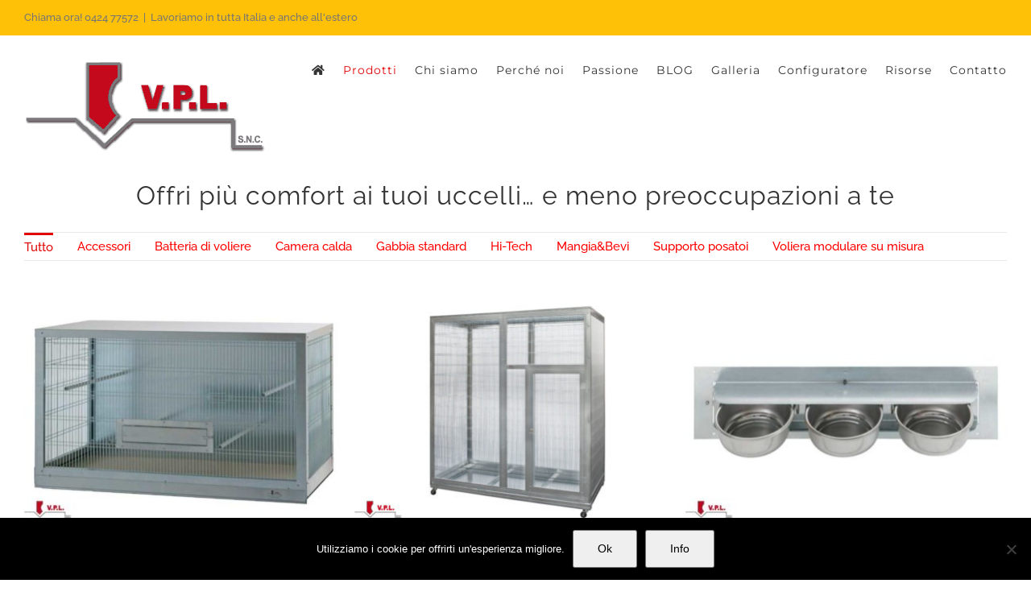

--- FILE ---
content_type: text/html; charset=UTF-8
request_url: https://vpl.it/tutto-quello-che-serve-agli-uccelli/
body_size: 18634
content:
<!DOCTYPE html>
<html class="avada-html-layout-wide avada-html-header-position-top avada-is-100-percent-template" lang="it-IT" prefix="og: http://ogp.me/ns# fb: http://ogp.me/ns/fb#">
<head>
	<meta http-equiv="X-UA-Compatible" content="IE=edge" />
	<meta http-equiv="Content-Type" content="text/html; charset=utf-8"/>
	<meta name="viewport" content="width=device-width, initial-scale=1" />
	<meta name='robots' content='index, follow, max-image-preview:large, max-snippet:-1, max-video-preview:-1' />
	<style>img:is([sizes="auto" i], [sizes^="auto," i]) { contain-intrinsic-size: 3000px 1500px }</style>
	
	<!-- This site is optimized with the Yoast SEO plugin v26.7 - https://yoast.com/wordpress/plugins/seo/ -->
	<title>Tutto quello che serve agli uccelli - VPL</title>
	<link rel="canonical" href="https://vpl.it/tutto-quello-che-serve-agli-uccelli/" />
	<meta property="og:locale" content="it_IT" />
	<meta property="og:type" content="article" />
	<meta property="og:title" content="Tutto quello che serve agli uccelli - VPL" />
	<meta property="og:url" content="https://vpl.it/tutto-quello-che-serve-agli-uccelli/" />
	<meta property="og:site_name" content="VPL" />
	<meta property="article:modified_time" content="2020-01-17T09:26:26+00:00" />
	<meta name="twitter:card" content="summary_large_image" />
	<meta name="twitter:label1" content="Tempo di lettura stimato" />
	<meta name="twitter:data1" content="2 minuti" />
	<script type="application/ld+json" class="yoast-schema-graph">{"@context":"https://schema.org","@graph":[{"@type":"WebPage","@id":"https://vpl.it/tutto-quello-che-serve-agli-uccelli/","url":"https://vpl.it/tutto-quello-che-serve-agli-uccelli/","name":"Tutto quello che serve agli uccelli - VPL","isPartOf":{"@id":"https://vpl.it/#website"},"datePublished":"2019-01-30T10:23:20+00:00","dateModified":"2020-01-17T09:26:26+00:00","breadcrumb":{"@id":"https://vpl.it/tutto-quello-che-serve-agli-uccelli/#breadcrumb"},"inLanguage":"it-IT","potentialAction":[{"@type":"ReadAction","target":["https://vpl.it/tutto-quello-che-serve-agli-uccelli/"]}]},{"@type":"BreadcrumbList","@id":"https://vpl.it/tutto-quello-che-serve-agli-uccelli/#breadcrumb","itemListElement":[{"@type":"ListItem","position":1,"name":"Home","item":"https://vpl.it/"},{"@type":"ListItem","position":2,"name":"Tutto quello che serve agli uccelli"}]},{"@type":"WebSite","@id":"https://vpl.it/#website","url":"https://vpl.it/","name":"VPL","description":"Gabbie, Voliere Modulari e Camere termiche","potentialAction":[{"@type":"SearchAction","target":{"@type":"EntryPoint","urlTemplate":"https://vpl.it/?s={search_term_string}"},"query-input":{"@type":"PropertyValueSpecification","valueRequired":true,"valueName":"search_term_string"}}],"inLanguage":"it-IT"}]}</script>
	<!-- / Yoast SEO plugin. -->


<link rel='dns-prefetch' href='//widget.tagembed.com' />
<link rel="alternate" type="application/rss+xml" title="VPL &raquo; Feed" href="https://vpl.it/feed/" />
<link rel="alternate" type="application/rss+xml" title="VPL &raquo; Feed dei commenti" href="https://vpl.it/comments/feed/" />
								<link rel="icon" href="https://vpl.it/wp-content/uploads/2019/01/VPL-voliere-logo-favicon-32px.gif" type="image/jpeg" />
		
		
					<!-- Android Icon -->
						<link rel="icon" sizes="192x192" href="https://vpl.it/wp-content/uploads/2019/01/VPL-voliere-logo-favicon-57px.gif" type="image/jpeg">
		
					<!-- MS Edge Icon -->
						<meta name="msapplication-TileImage" content="https://vpl.it/wp-content/uploads/2019/01/VPL-voliere-logo-favicon-72px.gif" type="image/jpeg">
									<meta name="description" content="Offri più comfort ai tuoi uccelli... e meno preoccupazioni a te"/>
				
		<meta property="og:locale" content="it_IT"/>
		<meta property="og:type" content="article"/>
		<meta property="og:site_name" content="VPL"/>
		<meta property="og:title" content="Tutto quello che serve agli uccelli - VPL"/>
				<meta property="og:description" content="Offri più comfort ai tuoi uccelli... e meno preoccupazioni a te"/>
				<meta property="og:url" content="https://vpl.it/tutto-quello-che-serve-agli-uccelli/"/>
													<meta property="article:modified_time" content="2020-01-17T09:26:26+01:00"/>
											<meta property="og:image" content="https://vpl.it/wp-content/uploads/2019/01/VPL-logo-300px-gabbia-per-uccelli.gif"/>
		<meta property="og:image:width" content="300"/>
		<meta property="og:image:height" content="114"/>
		<meta property="og:image:type" content="image/gif"/>
				<script type="text/javascript">
/* <![CDATA[ */
window._wpemojiSettings = {"baseUrl":"https:\/\/s.w.org\/images\/core\/emoji\/16.0.1\/72x72\/","ext":".png","svgUrl":"https:\/\/s.w.org\/images\/core\/emoji\/16.0.1\/svg\/","svgExt":".svg","source":{"concatemoji":"https:\/\/vpl.it\/wp-includes\/js\/wp-emoji-release.min.js?ver=6.8.3"}};
/*! This file is auto-generated */
!function(s,n){var o,i,e;function c(e){try{var t={supportTests:e,timestamp:(new Date).valueOf()};sessionStorage.setItem(o,JSON.stringify(t))}catch(e){}}function p(e,t,n){e.clearRect(0,0,e.canvas.width,e.canvas.height),e.fillText(t,0,0);var t=new Uint32Array(e.getImageData(0,0,e.canvas.width,e.canvas.height).data),a=(e.clearRect(0,0,e.canvas.width,e.canvas.height),e.fillText(n,0,0),new Uint32Array(e.getImageData(0,0,e.canvas.width,e.canvas.height).data));return t.every(function(e,t){return e===a[t]})}function u(e,t){e.clearRect(0,0,e.canvas.width,e.canvas.height),e.fillText(t,0,0);for(var n=e.getImageData(16,16,1,1),a=0;a<n.data.length;a++)if(0!==n.data[a])return!1;return!0}function f(e,t,n,a){switch(t){case"flag":return n(e,"\ud83c\udff3\ufe0f\u200d\u26a7\ufe0f","\ud83c\udff3\ufe0f\u200b\u26a7\ufe0f")?!1:!n(e,"\ud83c\udde8\ud83c\uddf6","\ud83c\udde8\u200b\ud83c\uddf6")&&!n(e,"\ud83c\udff4\udb40\udc67\udb40\udc62\udb40\udc65\udb40\udc6e\udb40\udc67\udb40\udc7f","\ud83c\udff4\u200b\udb40\udc67\u200b\udb40\udc62\u200b\udb40\udc65\u200b\udb40\udc6e\u200b\udb40\udc67\u200b\udb40\udc7f");case"emoji":return!a(e,"\ud83e\udedf")}return!1}function g(e,t,n,a){var r="undefined"!=typeof WorkerGlobalScope&&self instanceof WorkerGlobalScope?new OffscreenCanvas(300,150):s.createElement("canvas"),o=r.getContext("2d",{willReadFrequently:!0}),i=(o.textBaseline="top",o.font="600 32px Arial",{});return e.forEach(function(e){i[e]=t(o,e,n,a)}),i}function t(e){var t=s.createElement("script");t.src=e,t.defer=!0,s.head.appendChild(t)}"undefined"!=typeof Promise&&(o="wpEmojiSettingsSupports",i=["flag","emoji"],n.supports={everything:!0,everythingExceptFlag:!0},e=new Promise(function(e){s.addEventListener("DOMContentLoaded",e,{once:!0})}),new Promise(function(t){var n=function(){try{var e=JSON.parse(sessionStorage.getItem(o));if("object"==typeof e&&"number"==typeof e.timestamp&&(new Date).valueOf()<e.timestamp+604800&&"object"==typeof e.supportTests)return e.supportTests}catch(e){}return null}();if(!n){if("undefined"!=typeof Worker&&"undefined"!=typeof OffscreenCanvas&&"undefined"!=typeof URL&&URL.createObjectURL&&"undefined"!=typeof Blob)try{var e="postMessage("+g.toString()+"("+[JSON.stringify(i),f.toString(),p.toString(),u.toString()].join(",")+"));",a=new Blob([e],{type:"text/javascript"}),r=new Worker(URL.createObjectURL(a),{name:"wpTestEmojiSupports"});return void(r.onmessage=function(e){c(n=e.data),r.terminate(),t(n)})}catch(e){}c(n=g(i,f,p,u))}t(n)}).then(function(e){for(var t in e)n.supports[t]=e[t],n.supports.everything=n.supports.everything&&n.supports[t],"flag"!==t&&(n.supports.everythingExceptFlag=n.supports.everythingExceptFlag&&n.supports[t]);n.supports.everythingExceptFlag=n.supports.everythingExceptFlag&&!n.supports.flag,n.DOMReady=!1,n.readyCallback=function(){n.DOMReady=!0}}).then(function(){return e}).then(function(){var e;n.supports.everything||(n.readyCallback(),(e=n.source||{}).concatemoji?t(e.concatemoji):e.wpemoji&&e.twemoji&&(t(e.twemoji),t(e.wpemoji)))}))}((window,document),window._wpemojiSettings);
/* ]]> */
</script>
<style id='wp-emoji-styles-inline-css' type='text/css'>

	img.wp-smiley, img.emoji {
		display: inline !important;
		border: none !important;
		box-shadow: none !important;
		height: 1em !important;
		width: 1em !important;
		margin: 0 0.07em !important;
		vertical-align: -0.1em !important;
		background: none !important;
		padding: 0 !important;
	}
</style>
<link rel='stylesheet' id='cookie-notice-front-css' href='https://vpl.it/wp-content/plugins/cookie-notice/css/front.min.css?ver=2.5.11' type='text/css' media='all' />
<link rel='stylesheet' id='fusion-dynamic-css-css' href='https://vpl.it/wp-content/uploads/fusion-styles/127e85f8709fe35c2481c0515aba8a22.min.css?ver=3.14.2' type='text/css' media='all' />
<link rel='stylesheet' id='avada-fullwidth-md-css' href='https://vpl.it/wp-content/plugins/fusion-builder/assets/css/media/fullwidth-md.min.css?ver=3.13.3' type='text/css' media='only screen and (max-width: 1024px)' />
<link rel='stylesheet' id='avada-fullwidth-sm-css' href='https://vpl.it/wp-content/plugins/fusion-builder/assets/css/media/fullwidth-sm.min.css?ver=3.13.3' type='text/css' media='only screen and (max-width: 640px)' />
<link rel='stylesheet' id='awb-text-path-md-css' href='https://vpl.it/wp-content/plugins/fusion-builder/assets/css/media/awb-text-path-md.min.css?ver=7.14.2' type='text/css' media='only screen and (max-width: 1024px)' />
<link rel='stylesheet' id='awb-text-path-sm-css' href='https://vpl.it/wp-content/plugins/fusion-builder/assets/css/media/awb-text-path-sm.min.css?ver=7.14.2' type='text/css' media='only screen and (max-width: 640px)' />
<link rel='stylesheet' id='avada-icon-md-css' href='https://vpl.it/wp-content/plugins/fusion-builder/assets/css/media/icon-md.min.css?ver=3.13.3' type='text/css' media='only screen and (max-width: 1024px)' />
<link rel='stylesheet' id='avada-icon-sm-css' href='https://vpl.it/wp-content/plugins/fusion-builder/assets/css/media/icon-sm.min.css?ver=3.13.3' type='text/css' media='only screen and (max-width: 640px)' />
<link rel='stylesheet' id='avada-grid-md-css' href='https://vpl.it/wp-content/plugins/fusion-builder/assets/css/media/grid-md.min.css?ver=7.14.2' type='text/css' media='only screen and (max-width: 1024px)' />
<link rel='stylesheet' id='avada-grid-sm-css' href='https://vpl.it/wp-content/plugins/fusion-builder/assets/css/media/grid-sm.min.css?ver=7.14.2' type='text/css' media='only screen and (max-width: 640px)' />
<link rel='stylesheet' id='avada-image-md-css' href='https://vpl.it/wp-content/plugins/fusion-builder/assets/css/media/image-md.min.css?ver=7.14.2' type='text/css' media='only screen and (max-width: 1024px)' />
<link rel='stylesheet' id='avada-image-sm-css' href='https://vpl.it/wp-content/plugins/fusion-builder/assets/css/media/image-sm.min.css?ver=7.14.2' type='text/css' media='only screen and (max-width: 640px)' />
<link rel='stylesheet' id='avada-person-md-css' href='https://vpl.it/wp-content/plugins/fusion-builder/assets/css/media/person-md.min.css?ver=7.14.2' type='text/css' media='only screen and (max-width: 1024px)' />
<link rel='stylesheet' id='avada-person-sm-css' href='https://vpl.it/wp-content/plugins/fusion-builder/assets/css/media/person-sm.min.css?ver=7.14.2' type='text/css' media='only screen and (max-width: 640px)' />
<link rel='stylesheet' id='avada-section-separator-md-css' href='https://vpl.it/wp-content/plugins/fusion-builder/assets/css/media/section-separator-md.min.css?ver=3.13.3' type='text/css' media='only screen and (max-width: 1024px)' />
<link rel='stylesheet' id='avada-section-separator-sm-css' href='https://vpl.it/wp-content/plugins/fusion-builder/assets/css/media/section-separator-sm.min.css?ver=3.13.3' type='text/css' media='only screen and (max-width: 640px)' />
<link rel='stylesheet' id='avada-social-sharing-md-css' href='https://vpl.it/wp-content/plugins/fusion-builder/assets/css/media/social-sharing-md.min.css?ver=7.14.2' type='text/css' media='only screen and (max-width: 1024px)' />
<link rel='stylesheet' id='avada-social-sharing-sm-css' href='https://vpl.it/wp-content/plugins/fusion-builder/assets/css/media/social-sharing-sm.min.css?ver=7.14.2' type='text/css' media='only screen and (max-width: 640px)' />
<link rel='stylesheet' id='avada-social-links-md-css' href='https://vpl.it/wp-content/plugins/fusion-builder/assets/css/media/social-links-md.min.css?ver=7.14.2' type='text/css' media='only screen and (max-width: 1024px)' />
<link rel='stylesheet' id='avada-social-links-sm-css' href='https://vpl.it/wp-content/plugins/fusion-builder/assets/css/media/social-links-sm.min.css?ver=7.14.2' type='text/css' media='only screen and (max-width: 640px)' />
<link rel='stylesheet' id='avada-tabs-lg-min-css' href='https://vpl.it/wp-content/plugins/fusion-builder/assets/css/media/tabs-lg-min.min.css?ver=7.14.2' type='text/css' media='only screen and (min-width: 640px)' />
<link rel='stylesheet' id='avada-tabs-lg-max-css' href='https://vpl.it/wp-content/plugins/fusion-builder/assets/css/media/tabs-lg-max.min.css?ver=7.14.2' type='text/css' media='only screen and (max-width: 640px)' />
<link rel='stylesheet' id='avada-tabs-md-css' href='https://vpl.it/wp-content/plugins/fusion-builder/assets/css/media/tabs-md.min.css?ver=7.14.2' type='text/css' media='only screen and (max-width: 1024px)' />
<link rel='stylesheet' id='avada-tabs-sm-css' href='https://vpl.it/wp-content/plugins/fusion-builder/assets/css/media/tabs-sm.min.css?ver=7.14.2' type='text/css' media='only screen and (max-width: 640px)' />
<link rel='stylesheet' id='awb-text-md-css' href='https://vpl.it/wp-content/plugins/fusion-builder/assets/css/media/text-md.min.css?ver=3.13.3' type='text/css' media='only screen and (max-width: 1024px)' />
<link rel='stylesheet' id='awb-text-sm-css' href='https://vpl.it/wp-content/plugins/fusion-builder/assets/css/media/text-sm.min.css?ver=3.13.3' type='text/css' media='only screen and (max-width: 640px)' />
<link rel='stylesheet' id='awb-title-md-css' href='https://vpl.it/wp-content/plugins/fusion-builder/assets/css/media/title-md.min.css?ver=3.13.3' type='text/css' media='only screen and (max-width: 1024px)' />
<link rel='stylesheet' id='awb-title-sm-css' href='https://vpl.it/wp-content/plugins/fusion-builder/assets/css/media/title-sm.min.css?ver=3.13.3' type='text/css' media='only screen and (max-width: 640px)' />
<link rel='stylesheet' id='awb-post-card-image-sm-css' href='https://vpl.it/wp-content/plugins/fusion-builder/assets/css/media/post-card-image-sm.min.css?ver=3.13.3' type='text/css' media='only screen and (max-width: 640px)' />
<link rel='stylesheet' id='avada-swiper-md-css' href='https://vpl.it/wp-content/plugins/fusion-builder/assets/css/media/swiper-md.min.css?ver=7.14.2' type='text/css' media='only screen and (max-width: 1024px)' />
<link rel='stylesheet' id='avada-swiper-sm-css' href='https://vpl.it/wp-content/plugins/fusion-builder/assets/css/media/swiper-sm.min.css?ver=7.14.2' type='text/css' media='only screen and (max-width: 640px)' />
<link rel='stylesheet' id='avada-post-cards-md-css' href='https://vpl.it/wp-content/plugins/fusion-builder/assets/css/media/post-cards-md.min.css?ver=7.14.2' type='text/css' media='only screen and (max-width: 1024px)' />
<link rel='stylesheet' id='avada-post-cards-sm-css' href='https://vpl.it/wp-content/plugins/fusion-builder/assets/css/media/post-cards-sm.min.css?ver=7.14.2' type='text/css' media='only screen and (max-width: 640px)' />
<link rel='stylesheet' id='avada-facebook-page-md-css' href='https://vpl.it/wp-content/plugins/fusion-builder/assets/css/media/facebook-page-md.min.css?ver=7.14.2' type='text/css' media='only screen and (max-width: 1024px)' />
<link rel='stylesheet' id='avada-facebook-page-sm-css' href='https://vpl.it/wp-content/plugins/fusion-builder/assets/css/media/facebook-page-sm.min.css?ver=7.14.2' type='text/css' media='only screen and (max-width: 640px)' />
<link rel='stylesheet' id='avada-twitter-timeline-md-css' href='https://vpl.it/wp-content/plugins/fusion-builder/assets/css/media/twitter-timeline-md.min.css?ver=7.14.2' type='text/css' media='only screen and (max-width: 1024px)' />
<link rel='stylesheet' id='avada-twitter-timeline-sm-css' href='https://vpl.it/wp-content/plugins/fusion-builder/assets/css/media/twitter-timeline-sm.min.css?ver=7.14.2' type='text/css' media='only screen and (max-width: 640px)' />
<link rel='stylesheet' id='avada-flickr-md-css' href='https://vpl.it/wp-content/plugins/fusion-builder/assets/css/media/flickr-md.min.css?ver=7.14.2' type='text/css' media='only screen and (max-width: 1024px)' />
<link rel='stylesheet' id='avada-flickr-sm-css' href='https://vpl.it/wp-content/plugins/fusion-builder/assets/css/media/flickr-sm.min.css?ver=7.14.2' type='text/css' media='only screen and (max-width: 640px)' />
<link rel='stylesheet' id='avada-tagcloud-md-css' href='https://vpl.it/wp-content/plugins/fusion-builder/assets/css/media/tagcloud-md.min.css?ver=7.14.2' type='text/css' media='only screen and (max-width: 1024px)' />
<link rel='stylesheet' id='avada-tagcloud-sm-css' href='https://vpl.it/wp-content/plugins/fusion-builder/assets/css/media/tagcloud-sm.min.css?ver=7.14.2' type='text/css' media='only screen and (max-width: 640px)' />
<link rel='stylesheet' id='avada-instagram-md-css' href='https://vpl.it/wp-content/plugins/fusion-builder/assets/css/media/instagram-md.min.css?ver=7.14.2' type='text/css' media='only screen and (max-width: 1024px)' />
<link rel='stylesheet' id='avada-instagram-sm-css' href='https://vpl.it/wp-content/plugins/fusion-builder/assets/css/media/instagram-sm.min.css?ver=7.14.2' type='text/css' media='only screen and (max-width: 640px)' />
<link rel='stylesheet' id='awb-meta-md-css' href='https://vpl.it/wp-content/plugins/fusion-builder/assets/css/media/meta-md.min.css?ver=7.14.2' type='text/css' media='only screen and (max-width: 1024px)' />
<link rel='stylesheet' id='awb-meta-sm-css' href='https://vpl.it/wp-content/plugins/fusion-builder/assets/css/media/meta-sm.min.css?ver=7.14.2' type='text/css' media='only screen and (max-width: 640px)' />
<link rel='stylesheet' id='awb-layout-colums-md-css' href='https://vpl.it/wp-content/plugins/fusion-builder/assets/css/media/layout-columns-md.min.css?ver=3.13.3' type='text/css' media='only screen and (max-width: 1024px)' />
<link rel='stylesheet' id='awb-layout-colums-sm-css' href='https://vpl.it/wp-content/plugins/fusion-builder/assets/css/media/layout-columns-sm.min.css?ver=3.13.3' type='text/css' media='only screen and (max-width: 640px)' />
<link rel='stylesheet' id='avada-max-1c-css' href='https://vpl.it/wp-content/themes/Avada/assets/css/media/max-1c.min.css?ver=7.14.2' type='text/css' media='only screen and (max-width: 640px)' />
<link rel='stylesheet' id='avada-max-2c-css' href='https://vpl.it/wp-content/themes/Avada/assets/css/media/max-2c.min.css?ver=7.14.2' type='text/css' media='only screen and (max-width: 732px)' />
<link rel='stylesheet' id='avada-min-2c-max-3c-css' href='https://vpl.it/wp-content/themes/Avada/assets/css/media/min-2c-max-3c.min.css?ver=7.14.2' type='text/css' media='only screen and (min-width: 732px) and (max-width: 824px)' />
<link rel='stylesheet' id='avada-min-3c-max-4c-css' href='https://vpl.it/wp-content/themes/Avada/assets/css/media/min-3c-max-4c.min.css?ver=7.14.2' type='text/css' media='only screen and (min-width: 824px) and (max-width: 916px)' />
<link rel='stylesheet' id='avada-min-4c-max-5c-css' href='https://vpl.it/wp-content/themes/Avada/assets/css/media/min-4c-max-5c.min.css?ver=7.14.2' type='text/css' media='only screen and (min-width: 916px) and (max-width: 1008px)' />
<link rel='stylesheet' id='avada-min-5c-max-6c-css' href='https://vpl.it/wp-content/themes/Avada/assets/css/media/min-5c-max-6c.min.css?ver=7.14.2' type='text/css' media='only screen and (min-width: 1008px) and (max-width: 1100px)' />
<link rel='stylesheet' id='avada-min-shbp-css' href='https://vpl.it/wp-content/themes/Avada/assets/css/media/min-shbp.min.css?ver=7.14.2' type='text/css' media='only screen and (min-width: 1101px)' />
<link rel='stylesheet' id='avada-min-shbp-header-legacy-css' href='https://vpl.it/wp-content/themes/Avada/assets/css/media/min-shbp-header-legacy.min.css?ver=7.14.2' type='text/css' media='only screen and (min-width: 1101px)' />
<link rel='stylesheet' id='avada-max-shbp-css' href='https://vpl.it/wp-content/themes/Avada/assets/css/media/max-shbp.min.css?ver=7.14.2' type='text/css' media='only screen and (max-width: 1100px)' />
<link rel='stylesheet' id='avada-max-shbp-header-legacy-css' href='https://vpl.it/wp-content/themes/Avada/assets/css/media/max-shbp-header-legacy.min.css?ver=7.14.2' type='text/css' media='only screen and (max-width: 1100px)' />
<link rel='stylesheet' id='avada-max-sh-shbp-css' href='https://vpl.it/wp-content/themes/Avada/assets/css/media/max-sh-shbp.min.css?ver=7.14.2' type='text/css' media='only screen and (max-width: 1100px)' />
<link rel='stylesheet' id='avada-max-sh-shbp-header-legacy-css' href='https://vpl.it/wp-content/themes/Avada/assets/css/media/max-sh-shbp-header-legacy.min.css?ver=7.14.2' type='text/css' media='only screen and (max-width: 1100px)' />
<link rel='stylesheet' id='avada-min-768-max-1024-p-css' href='https://vpl.it/wp-content/themes/Avada/assets/css/media/min-768-max-1024-p.min.css?ver=7.14.2' type='text/css' media='only screen and (min-device-width: 768px) and (max-device-width: 1024px) and (orientation: portrait)' />
<link rel='stylesheet' id='avada-min-768-max-1024-p-header-legacy-css' href='https://vpl.it/wp-content/themes/Avada/assets/css/media/min-768-max-1024-p-header-legacy.min.css?ver=7.14.2' type='text/css' media='only screen and (min-device-width: 768px) and (max-device-width: 1024px) and (orientation: portrait)' />
<link rel='stylesheet' id='avada-min-768-max-1024-l-css' href='https://vpl.it/wp-content/themes/Avada/assets/css/media/min-768-max-1024-l.min.css?ver=7.14.2' type='text/css' media='only screen and (min-device-width: 768px) and (max-device-width: 1024px) and (orientation: landscape)' />
<link rel='stylesheet' id='avada-min-768-max-1024-l-header-legacy-css' href='https://vpl.it/wp-content/themes/Avada/assets/css/media/min-768-max-1024-l-header-legacy.min.css?ver=7.14.2' type='text/css' media='only screen and (min-device-width: 768px) and (max-device-width: 1024px) and (orientation: landscape)' />
<link rel='stylesheet' id='avada-max-sh-cbp-css' href='https://vpl.it/wp-content/themes/Avada/assets/css/media/max-sh-cbp.min.css?ver=7.14.2' type='text/css' media='only screen and (max-width: 800px)' />
<link rel='stylesheet' id='avada-max-sh-sbp-css' href='https://vpl.it/wp-content/themes/Avada/assets/css/media/max-sh-sbp.min.css?ver=7.14.2' type='text/css' media='only screen and (max-width: 800px)' />
<link rel='stylesheet' id='avada-max-sh-640-css' href='https://vpl.it/wp-content/themes/Avada/assets/css/media/max-sh-640.min.css?ver=7.14.2' type='text/css' media='only screen and (max-width: 640px)' />
<link rel='stylesheet' id='avada-max-shbp-18-css' href='https://vpl.it/wp-content/themes/Avada/assets/css/media/max-shbp-18.min.css?ver=7.14.2' type='text/css' media='only screen and (max-width: 1082px)' />
<link rel='stylesheet' id='avada-max-shbp-32-css' href='https://vpl.it/wp-content/themes/Avada/assets/css/media/max-shbp-32.min.css?ver=7.14.2' type='text/css' media='only screen and (max-width: 1068px)' />
<link rel='stylesheet' id='avada-min-sh-cbp-css' href='https://vpl.it/wp-content/themes/Avada/assets/css/media/min-sh-cbp.min.css?ver=7.14.2' type='text/css' media='only screen and (min-width: 800px)' />
<link rel='stylesheet' id='avada-max-640-css' href='https://vpl.it/wp-content/themes/Avada/assets/css/media/max-640.min.css?ver=7.14.2' type='text/css' media='only screen and (max-device-width: 640px)' />
<link rel='stylesheet' id='avada-max-main-css' href='https://vpl.it/wp-content/themes/Avada/assets/css/media/max-main.min.css?ver=7.14.2' type='text/css' media='only screen and (max-width: 1100px)' />
<link rel='stylesheet' id='avada-max-cbp-css' href='https://vpl.it/wp-content/themes/Avada/assets/css/media/max-cbp.min.css?ver=7.14.2' type='text/css' media='only screen and (max-width: 800px)' />
<link rel='stylesheet' id='avada-max-sh-cbp-cf7-css' href='https://vpl.it/wp-content/themes/Avada/assets/css/media/max-sh-cbp-cf7.min.css?ver=7.14.2' type='text/css' media='only screen and (max-width: 800px)' />
<link rel='stylesheet' id='avada-max-sh-cbp-social-sharing-css' href='https://vpl.it/wp-content/themes/Avada/assets/css/media/max-sh-cbp-social-sharing.min.css?ver=7.14.2' type='text/css' media='only screen and (max-width: 800px)' />
<link rel='stylesheet' id='fb-max-sh-cbp-css' href='https://vpl.it/wp-content/plugins/fusion-builder/assets/css/media/max-sh-cbp.min.css?ver=3.13.3' type='text/css' media='only screen and (max-width: 800px)' />
<link rel='stylesheet' id='fb-min-768-max-1024-p-css' href='https://vpl.it/wp-content/plugins/fusion-builder/assets/css/media/min-768-max-1024-p.min.css?ver=3.13.3' type='text/css' media='only screen and (min-device-width: 768px) and (max-device-width: 1024px) and (orientation: portrait)' />
<link rel='stylesheet' id='fb-max-640-css' href='https://vpl.it/wp-content/plugins/fusion-builder/assets/css/media/max-640.min.css?ver=3.13.3' type='text/css' media='only screen and (max-device-width: 640px)' />
<link rel='stylesheet' id='fb-max-1c-css' href='https://vpl.it/wp-content/plugins/fusion-builder/assets/css/media/max-1c.css?ver=3.13.3' type='text/css' media='only screen and (max-width: 640px)' />
<link rel='stylesheet' id='fb-max-2c-css' href='https://vpl.it/wp-content/plugins/fusion-builder/assets/css/media/max-2c.css?ver=3.13.3' type='text/css' media='only screen and (max-width: 732px)' />
<link rel='stylesheet' id='fb-min-2c-max-3c-css' href='https://vpl.it/wp-content/plugins/fusion-builder/assets/css/media/min-2c-max-3c.css?ver=3.13.3' type='text/css' media='only screen and (min-width: 732px) and (max-width: 824px)' />
<link rel='stylesheet' id='fb-min-3c-max-4c-css' href='https://vpl.it/wp-content/plugins/fusion-builder/assets/css/media/min-3c-max-4c.css?ver=3.13.3' type='text/css' media='only screen and (min-width: 824px) and (max-width: 916px)' />
<link rel='stylesheet' id='fb-min-4c-max-5c-css' href='https://vpl.it/wp-content/plugins/fusion-builder/assets/css/media/min-4c-max-5c.css?ver=3.13.3' type='text/css' media='only screen and (min-width: 916px) and (max-width: 1008px)' />
<link rel='stylesheet' id='fb-min-5c-max-6c-css' href='https://vpl.it/wp-content/plugins/fusion-builder/assets/css/media/min-5c-max-6c.css?ver=3.13.3' type='text/css' media='only screen and (min-width: 1008px) and (max-width: 1100px)' />
<link rel='stylesheet' id='avada-off-canvas-md-css' href='https://vpl.it/wp-content/plugins/fusion-builder/assets/css/media/off-canvas-md.min.css?ver=7.14.2' type='text/css' media='only screen and (max-width: 1024px)' />
<link rel='stylesheet' id='avada-off-canvas-sm-css' href='https://vpl.it/wp-content/plugins/fusion-builder/assets/css/media/off-canvas-sm.min.css?ver=7.14.2' type='text/css' media='only screen and (max-width: 640px)' />
<script type="text/javascript" src="https://vpl.it/wp-includes/js/jquery/jquery.min.js?ver=3.7.1" id="jquery-core-js"></script>
<script type="text/javascript" src="https://vpl.it/wp-includes/js/jquery/jquery-migrate.min.js?ver=3.4.1" id="jquery-migrate-js"></script>
<script type="text/javascript" id="cookie-notice-front-js-before">
/* <![CDATA[ */
var cnArgs = {"ajaxUrl":"https:\/\/vpl.it\/wp-admin\/admin-ajax.php","nonce":"baca556eb5","hideEffect":"fade","position":"bottom","onScroll":false,"onScrollOffset":100,"onClick":false,"cookieName":"cookie_notice_accepted","cookieTime":2592000,"cookieTimeRejected":2592000,"globalCookie":false,"redirection":false,"cache":false,"revokeCookies":false,"revokeCookiesOpt":"automatic"};
/* ]]> */
</script>
<script type="text/javascript" src="https://vpl.it/wp-content/plugins/cookie-notice/js/front.min.js?ver=2.5.11" id="cookie-notice-front-js"></script>
<link rel="https://api.w.org/" href="https://vpl.it/wp-json/" /><link rel="alternate" title="JSON" type="application/json" href="https://vpl.it/wp-json/wp/v2/pages/1933" /><link rel="EditURI" type="application/rsd+xml" title="RSD" href="https://vpl.it/xmlrpc.php?rsd" />
<meta name="generator" content="WordPress 6.8.3" />
<link rel='shortlink' href='https://vpl.it/?p=1933' />
<link rel="alternate" title="oEmbed (JSON)" type="application/json+oembed" href="https://vpl.it/wp-json/oembed/1.0/embed?url=https%3A%2F%2Fvpl.it%2Ftutto-quello-che-serve-agli-uccelli%2F" />
<link rel="alternate" title="oEmbed (XML)" type="text/xml+oembed" href="https://vpl.it/wp-json/oembed/1.0/embed?url=https%3A%2F%2Fvpl.it%2Ftutto-quello-che-serve-agli-uccelli%2F&#038;format=xml" />
<meta name="generator" content="performance-lab 4.0.1; plugins: ">
<style type="text/css" id="css-fb-visibility">@media screen and (max-width: 640px){.fusion-no-small-visibility{display:none !important;}body .sm-text-align-center{text-align:center !important;}body .sm-text-align-left{text-align:left !important;}body .sm-text-align-right{text-align:right !important;}body .sm-flex-align-center{justify-content:center !important;}body .sm-flex-align-flex-start{justify-content:flex-start !important;}body .sm-flex-align-flex-end{justify-content:flex-end !important;}body .sm-mx-auto{margin-left:auto !important;margin-right:auto !important;}body .sm-ml-auto{margin-left:auto !important;}body .sm-mr-auto{margin-right:auto !important;}body .fusion-absolute-position-small{position:absolute;top:auto;width:100%;}.awb-sticky.awb-sticky-small{ position: sticky; top: var(--awb-sticky-offset,0); }}@media screen and (min-width: 641px) and (max-width: 1024px){.fusion-no-medium-visibility{display:none !important;}body .md-text-align-center{text-align:center !important;}body .md-text-align-left{text-align:left !important;}body .md-text-align-right{text-align:right !important;}body .md-flex-align-center{justify-content:center !important;}body .md-flex-align-flex-start{justify-content:flex-start !important;}body .md-flex-align-flex-end{justify-content:flex-end !important;}body .md-mx-auto{margin-left:auto !important;margin-right:auto !important;}body .md-ml-auto{margin-left:auto !important;}body .md-mr-auto{margin-right:auto !important;}body .fusion-absolute-position-medium{position:absolute;top:auto;width:100%;}.awb-sticky.awb-sticky-medium{ position: sticky; top: var(--awb-sticky-offset,0); }}@media screen and (min-width: 1025px){.fusion-no-large-visibility{display:none !important;}body .lg-text-align-center{text-align:center !important;}body .lg-text-align-left{text-align:left !important;}body .lg-text-align-right{text-align:right !important;}body .lg-flex-align-center{justify-content:center !important;}body .lg-flex-align-flex-start{justify-content:flex-start !important;}body .lg-flex-align-flex-end{justify-content:flex-end !important;}body .lg-mx-auto{margin-left:auto !important;margin-right:auto !important;}body .lg-ml-auto{margin-left:auto !important;}body .lg-mr-auto{margin-right:auto !important;}body .fusion-absolute-position-large{position:absolute;top:auto;width:100%;}.awb-sticky.awb-sticky-large{ position: sticky; top: var(--awb-sticky-offset,0); }}</style><!-- Nessuna versione HTML AMP disponibile per questo URL. -->		<script type="text/javascript">
			var doc = document.documentElement;
			doc.setAttribute( 'data-useragent', navigator.userAgent );
		</script>
		<!-- Global site tag (gtag.js) - Google Analytics -->
<script async src="https://www.googletagmanager.com/gtag/js?id=UA-37281796-1"></script>
<script>
  window.dataLayer = window.dataLayer || [];
  function gtag(){dataLayer.push(arguments);}
  gtag('js', new Date());

  gtag('config', 'UA-37281796-1');
</script>
	<meta name="google-site-verification" content="ke09yDq6MDpNa0ptsdlnXG2HK_Keoxa4SWt_r-fILsY" /></head>

<body class="wp-singular page-template page-template-100-width page-template-100-width-php page page-id-1933 wp-theme-Avada cookies-not-set fusion-image-hovers fusion-pagination-sizing fusion-button_type-flat fusion-button_span-no fusion-button_gradient-linear avada-image-rollover-circle-yes avada-image-rollover-yes avada-image-rollover-direction-center_vertical fusion-has-button-gradient fusion-body ltr fusion-sticky-header no-tablet-sticky-header no-mobile-sticky-header avada-has-rev-slider-styles fusion-disable-outline fusion-sub-menu-fade mobile-logo-pos-left layout-wide-mode avada-has-boxed-modal-shadow-none layout-scroll-offset-full avada-has-zero-margin-offset-top fusion-top-header menu-text-align-center mobile-menu-design-modern fusion-show-pagination-text fusion-header-layout-v3 avada-responsive avada-footer-fx-none avada-menu-highlight-style-arrow fusion-search-form-classic fusion-main-menu-search-dropdown fusion-avatar-square avada-sticky-shrinkage avada-dropdown-styles avada-blog-layout-large avada-blog-archive-layout-grid avada-header-shadow-no avada-menu-icon-position-left avada-has-megamenu-shadow avada-has-mainmenu-dropdown-divider avada-has-header-100-width avada-has-pagetitle-bg-full avada-has-100-footer avada-has-breadcrumb-mobile-hidden avada-has-titlebar-hide avada-social-full-transparent avada-has-pagination-padding avada-flyout-menu-direction-fade avada-ec-views-v1" data-awb-post-id="1933">
		<a class="skip-link screen-reader-text" href="#content">Salta al contenuto</a>

	<div id="boxed-wrapper">
		
		<div id="wrapper" class="fusion-wrapper">
			<div id="home" style="position:relative;top:-1px;"></div>
							
					
			<header class="fusion-header-wrapper">
				<div class="fusion-header-v3 fusion-logo-alignment fusion-logo-left fusion-sticky-menu- fusion-sticky-logo-1 fusion-mobile-logo-  fusion-mobile-menu-design-modern">
					
<div class="fusion-secondary-header">
	<div class="fusion-row">
					<div class="fusion-alignleft">
				<div class="fusion-contact-info"><span class="fusion-contact-info-phone-number">Chiama ora! 0424 77572</span><span class="fusion-header-separator">|</span><span class="fusion-contact-info-email-address"><a href="mailto:L&#97;vo&#114;i&#97;&#109;&#111;&#32;in tut&#116;a &#73;t&#97;&#108;ia&#32;&#101;&#32;&#97;&#110;ch&#101;&#32;&#97;&#108;l&#39;&#101;&#115;&#116;&#101;&#114;&#111;">L&#97;vo&#114;i&#97;&#109;&#111;&#32;in tut&#116;a &#73;t&#97;&#108;ia&#32;&#101;&#32;&#97;&#110;ch&#101;&#32;&#97;&#108;l&#39;&#101;&#115;&#116;&#101;&#114;&#111;</a></span></div>			</div>
							<div class="fusion-alignright">
				<nav class="fusion-secondary-menu" role="navigation" aria-label="Menu Secondario"></nav>			</div>
			</div>
</div>
<div class="fusion-header-sticky-height"></div>
<div class="fusion-header">
	<div class="fusion-row">
					<div class="fusion-logo" data-margin-top="31px" data-margin-bottom="31px" data-margin-left="0px" data-margin-right="0px">
			<a class="fusion-logo-link"  href="https://vpl.it/" >

						<!-- standard logo -->
			<img src="https://vpl.it/wp-content/uploads/2019/01/VPL-logo-300px-gabbia-per-uccelli.gif" srcset="https://vpl.it/wp-content/uploads/2019/01/VPL-logo-300px-gabbia-per-uccelli.gif 1x, https://vpl.it/wp-content/uploads/2019/01/VPL-logo-600px-gabbia-per-uccelli.gif 2x" width="300" height="114" style="max-height:114px;height:auto;" alt="VPL Logo" data-retina_logo_url="https://vpl.it/wp-content/uploads/2019/01/VPL-logo-600px-gabbia-per-uccelli.gif" class="fusion-standard-logo" />

			
											<!-- sticky header logo -->
				<img src="https://vpl.it/wp-content/uploads/2019/01/VPL-logo-150px-voliere.gif" srcset="https://vpl.it/wp-content/uploads/2019/01/VPL-logo-150px-voliere.gif 1x, https://vpl.it/wp-content/uploads/2019/01/VPL-logo-300px-gabbia-per-uccelli.gif 2x" width="150" height="57" style="max-height:57px;height:auto;" alt="VPL Logo" data-retina_logo_url="https://vpl.it/wp-content/uploads/2019/01/VPL-logo-300px-gabbia-per-uccelli.gif" class="fusion-sticky-logo" />
					</a>
		</div>		<nav class="fusion-main-menu" aria-label="Menu Principale"><ul id="menu-vpl-menu" class="fusion-menu"><li  id="menu-item-1330"  class="menu-item menu-item-type-post_type menu-item-object-page menu-item-home menu-item-1330"  data-item-id="1330"><a  href="https://vpl.it/" class="fusion-icon-only-link fusion-flex-link fusion-arrow-highlight"><span class="fusion-megamenu-icon"><i class="glyphicon fa-home fas" aria-hidden="true"></i></span><span class="menu-text"><span class="menu-title">Home</span><span class="fusion-arrow-svg"><svg height="12px" width="23px">
					<path d="M0 0 L11.5 12 L23 0 Z" fill="#ffffff" class="header_border_color_stroke" stroke-width="1"/>
					</svg></span></span></a></li><li  id="menu-item-1973"  class="menu-item menu-item-type-post_type menu-item-object-page current-menu-item page_item page-item-1933 current_page_item menu-item-1973"  data-item-id="1973"><a  href="https://vpl.it/tutto-quello-che-serve-agli-uccelli/" class="fusion-arrow-highlight"><span class="menu-text">Prodotti<span class="fusion-arrow-svg"><svg height="12px" width="23px">
					<path d="M0 0 L11.5 12 L23 0 Z" fill="#ffffff" class="header_border_color_stroke" stroke-width="1"/>
					</svg></span></span></a></li><li  id="menu-item-1326"  class="menu-item menu-item-type-post_type menu-item-object-page menu-item-1326"  data-item-id="1326"><a  href="https://vpl.it/chi-siamo/" class="fusion-arrow-highlight"><span class="menu-text">Chi siamo<span class="fusion-arrow-svg"><svg height="12px" width="23px">
					<path d="M0 0 L11.5 12 L23 0 Z" fill="#ffffff" class="header_border_color_stroke" stroke-width="1"/>
					</svg></span></span></a></li><li  id="menu-item-1328"  class="menu-item menu-item-type-post_type menu-item-object-page menu-item-1328"  data-item-id="1328"><a  href="https://vpl.it/chi-siamo/perche-noi/" class="fusion-arrow-highlight"><span class="menu-text">Perché noi<span class="fusion-arrow-svg"><svg height="12px" width="23px">
					<path d="M0 0 L11.5 12 L23 0 Z" fill="#ffffff" class="header_border_color_stroke" stroke-width="1"/>
					</svg></span></span></a></li><li  id="menu-item-1327"  class="menu-item menu-item-type-post_type menu-item-object-page menu-item-1327"  data-item-id="1327"><a  href="https://vpl.it/chi-siamo/passione-e-competenza-ornitologica/" class="fusion-arrow-highlight"><span class="menu-text">Passione<span class="fusion-arrow-svg"><svg height="12px" width="23px">
					<path d="M0 0 L11.5 12 L23 0 Z" fill="#ffffff" class="header_border_color_stroke" stroke-width="1"/>
					</svg></span></span></a></li><li  id="menu-item-1862"  class="menu-item menu-item-type-post_type menu-item-object-page menu-item-1862"  data-item-id="1862"><a  href="https://vpl.it/blog-pappagalli-e-amici-alati/" class="fusion-arrow-highlight"><span class="menu-text">BLOG<span class="fusion-arrow-svg"><svg height="12px" width="23px">
					<path d="M0 0 L11.5 12 L23 0 Z" fill="#ffffff" class="header_border_color_stroke" stroke-width="1"/>
					</svg></span></span></a></li><li  id="menu-item-1877"  class="menu-item menu-item-type-post_type menu-item-object-page menu-item-1877"  data-item-id="1877"><a  href="https://vpl.it/voliere-pet/" class="fusion-arrow-highlight"><span class="menu-text">Galleria<span class="fusion-arrow-svg"><svg height="12px" width="23px">
					<path d="M0 0 L11.5 12 L23 0 Z" fill="#ffffff" class="header_border_color_stroke" stroke-width="1"/>
					</svg></span></span></a></li><li  id="menu-item-2125"  class="menu-item menu-item-type-custom menu-item-object-custom menu-item-2125"  data-item-id="2125"><a  href="http://vpl.it/configuratore/index.php" class="fusion-arrow-highlight"><span class="menu-text">Configuratore<span class="fusion-arrow-svg"><svg height="12px" width="23px">
					<path d="M0 0 L11.5 12 L23 0 Z" fill="#ffffff" class="header_border_color_stroke" stroke-width="1"/>
					</svg></span></span></a></li><li  id="menu-item-2441"  class="menu-item menu-item-type-post_type menu-item-object-page menu-item-2441"  data-item-id="2441"><a  href="https://vpl.it/risorse-gratuite-per-i-pappagalli-e-altri-uccelli/" class="fusion-arrow-highlight"><span class="menu-text">Risorse<span class="fusion-arrow-svg"><svg height="12px" width="23px">
					<path d="M0 0 L11.5 12 L23 0 Z" fill="#ffffff" class="header_border_color_stroke" stroke-width="1"/>
					</svg></span></span></a></li><li  id="menu-item-1894"  class="menu-item menu-item-type-post_type menu-item-object-page menu-item-1894"  data-item-id="1894"><a  href="https://vpl.it/contatto/" class="fusion-arrow-highlight"><span class="menu-text">Contatto<span class="fusion-arrow-svg"><svg height="12px" width="23px">
					<path d="M0 0 L11.5 12 L23 0 Z" fill="#ffffff" class="header_border_color_stroke" stroke-width="1"/>
					</svg></span></span></a></li></ul></nav>	<div class="fusion-mobile-menu-icons">
							<a href="#" class="fusion-icon awb-icon-bars" aria-label="Attiva/Disattiva menu mobile" aria-expanded="false"></a>
		
		
		
			</div>

<nav class="fusion-mobile-nav-holder fusion-mobile-menu-text-align-left" aria-label="Menu Mobile Principale"></nav>

					</div>
</div>
				</div>
				<div class="fusion-clearfix"></div>
			</header>
								
							<div id="sliders-container" class="fusion-slider-visibility">
					</div>
				
					
							
			
						<main id="main" class="clearfix width-100">
				<div class="fusion-row" style="max-width:100%;">
<section id="content" class="full-width">
					<div id="post-1933" class="post-1933 page type-page status-publish hentry">
			<span class="entry-title rich-snippet-hidden">Tutto quello che serve agli uccelli</span><span class="vcard rich-snippet-hidden"><span class="fn"><a href="https://vpl.it/author/viviana/" title="Articoli scritti da Viviana Barocco" rel="author">Viviana Barocco</a></span></span><span class="updated rich-snippet-hidden">2020-01-17T10:26:26+01:00</span>						<div class="post-content">
				<div class="fusion-fullwidth fullwidth-box fusion-builder-row-1 hundred-percent-fullwidth non-hundred-percent-height-scrolling" style="--awb-border-radius-top-left:0px;--awb-border-radius-top-right:0px;--awb-border-radius-bottom-right:0px;--awb-border-radius-bottom-left:0px;--awb-flex-wrap:wrap;" ><div class="fusion-builder-row fusion-row"><div class="fusion-layout-column fusion_builder_column fusion-builder-column-0 fusion_builder_column_1_1 1_1 fusion-one-full fusion-column-first fusion-column-last" style="--awb-bg-size:cover;"><div class="fusion-column-wrapper fusion-flex-column-wrapper-legacy"><div class="fusion-title title fusion-title-1 fusion-sep-none fusion-title-center fusion-title-text fusion-title-size-two"><h2 class="fusion-title-heading title-heading-center fusion-responsive-typography-calculated" style="margin:0;--fontSize:32;line-height:1.31;">Offri più comfort ai tuoi uccelli&#8230; e meno preoccupazioni a te</h2></div><style type="text/css">.fusion-portfolio-wrapper#fusion-portfolio-1 .fusion-portfolio-content{  text-align: left; }</style><div class="fusion-recent-works fusion-portfolio-element fusion-portfolio fusion-portfolio-1 fusion-portfolio-grid fusion-portfolio-paging-load-more-button fusion-portfolio-three fusion-portfolio-unboxed fusion-portfolio-text fusion-portfolio-equal-heights fusion-portfolio-rollover" data-id="-rw-1" data-columns="three"><div><ul class="fusion-filters" role="menu" aria-label="Portfolio Filters"><li role="presentation" class="fusion-filter fusion-filter-all fusion-active"><a href="#" data-filter="*" role="menuitem">Tutto</a></li><li role="presentation" class="fusion-filter fusion-hidden"><a href="#" data-filter=".accessori" role="menuitem">Accessori</a></li><li role="presentation" class="fusion-filter fusion-hidden"><a href="#" data-filter=".batteria-di-voliere" role="menuitem">Batteria di voliere</a></li><li role="presentation" class="fusion-filter fusion-hidden"><a href="#" data-filter=".camera-calda" role="menuitem">Camera calda</a></li><li role="presentation" class="fusion-filter fusion-hidden"><a href="#" data-filter=".gabbia" role="menuitem">Gabbia standard</a></li><li role="presentation" class="fusion-filter fusion-hidden"><a href="#" data-filter=".hi-tech" role="menuitem">Hi-Tech</a></li><li role="presentation" class="fusion-filter fusion-hidden"><a href="#" data-filter=".mangiabevi" role="menuitem">Mangia&amp;Bevi</a></li><li role="presentation" class="fusion-filter fusion-hidden"><a href="#" data-filter=".supporto-posatoi" role="menuitem">Supporto posatoi</a></li><li role="presentation" class="fusion-filter fusion-hidden"><a href="#" data-filter=".voliera-modulare-su-misura" role="menuitem">Voliera modulare su misura</a></li></ul></div><style type="text/css">.fusion-portfolio-1 .fusion-portfolio-wrapper .fusion-col-spacing{padding:6px;}</style><div class="fusion-portfolio-wrapper" id="fusion-portfolio-1" data-picturesize="auto" data-pages="3" style="margin:-6px;"><article id="portfolio-1-post-81" class="fusion-portfolio-post gabbia fusion-col-spacing post-81"><div class="fusion-portfolio-content-wrapper" style="border:none;"><span class="vcard rich-snippet-hidden"><span class="fn"><a href="https://vpl.it/author/viviana/" title="Articoli scritti da Viviana Barocco" rel="author">Viviana Barocco</a></span></span><span class="updated rich-snippet-hidden">2023-05-12T18:13:12+02:00</span><div  class="fusion-image-wrapper" aria-haspopup="true">
				<img fetchpriority="high" decoding="async" width="800" height="532" src="https://vpl.it/wp-content/uploads/2015/12/gabbia-per-uccelli-di-piccola-taglia-VLP-26.jpg" class="attachment-full size-full lazyload wp-post-image" alt="gabbia per uccelli di piccola taglia" srcset="data:image/svg+xml,%3Csvg%20xmlns%3D%27http%3A%2F%2Fwww.w3.org%2F2000%2Fsvg%27%20width%3D%27800%27%20height%3D%27532%27%20viewBox%3D%270%200%20800%20532%27%3E%3Crect%20width%3D%27800%27%20height%3D%27532%27%20fill-opacity%3D%220%22%2F%3E%3C%2Fsvg%3E" data-orig-src="https://vpl.it/wp-content/uploads/2015/12/gabbia-per-uccelli-di-piccola-taglia-VLP-26.jpg" data-srcset="https://vpl.it/wp-content/uploads/2015/12/gabbia-per-uccelli-di-piccola-taglia-VLP-26-200x133.jpg 200w, https://vpl.it/wp-content/uploads/2015/12/gabbia-per-uccelli-di-piccola-taglia-VLP-26-400x266.jpg 400w, https://vpl.it/wp-content/uploads/2015/12/gabbia-per-uccelli-di-piccola-taglia-VLP-26-600x399.jpg 600w, https://vpl.it/wp-content/uploads/2015/12/gabbia-per-uccelli-di-piccola-taglia-VLP-26.jpg 800w" data-sizes="auto" /><div class="fusion-rollover">
	<div class="fusion-rollover-content">

														<a class="fusion-rollover-link" href="https://vpl.it/portfolio-items/gabbia-per-uccelli-di-piccola-taglia/?portfolioCats=46%2C59%2C41%2C43%2C44%2C45%2C60%2C42">Gabbia per uccelli di piccola taglia</a>
			
														
								
													<div class="fusion-rollover-sep"></div>
				
																		<a class="fusion-rollover-gallery" href="https://vpl.it/wp-content/uploads/2015/12/gabbia-per-uccelli-di-piccola-taglia-VLP-26.jpg" data-options="" data-id="81" data-rel="iLightbox[gallery-rw-1]" data-title="gabbia-per-uccelli-di-piccola-taglia-VLP-26" data-caption="">
						Galleria					</a>
														
		
												<h4 class="fusion-rollover-title">
					<a class="fusion-rollover-title-link" href="https://vpl.it/portfolio-items/gabbia-per-uccelli-di-piccola-taglia/?portfolioCats=46%2C59%2C41%2C43%2C44%2C45%2C60%2C42">
						Gabbia per uccelli di piccola taglia					</a>
				</h4>
			
										<div class="fusion-rollover-categories"><a href="https://vpl.it/categoria_portfolio/gabbia/" rel="tag">Gabbia standard</a></div>					
		
						<a class="fusion-link-wrapper" href="https://vpl.it/portfolio-items/gabbia-per-uccelli-di-piccola-taglia/?portfolioCats=46%2C59%2C41%2C43%2C44%2C45%2C60%2C42" aria-label="Gabbia per uccelli di piccola taglia"></a>
	</div>
</div>
</div>
<div class="fusion-portfolio-content"><h2 class="entry-title fusion-post-title"><a href="https://vpl.it/portfolio-items/gabbia-per-uccelli-di-piccola-taglia/?portfolioCats=46%2C59%2C41%2C43%2C44%2C45%2C60%2C42">Gabbia per uccelli di piccola taglia</a></h2><div class="fusion-post-content"></div></div></div></article><article id="portfolio-1-post-1401" class="fusion-portfolio-post gabbia fusion-col-spacing post-1401"><div class="fusion-portfolio-content-wrapper" style="border:none;"><span class="vcard rich-snippet-hidden"><span class="fn"><a href="https://vpl.it/author/viviana/" title="Articoli scritti da Viviana Barocco" rel="author">Viviana Barocco</a></span></span><span class="updated rich-snippet-hidden">2024-01-23T16:44:39+01:00</span><div  class="fusion-image-wrapper" aria-haspopup="true">
				<img decoding="async" width="800" height="532" src="https://vpl.it/wp-content/uploads/2019/01/voliera-con-ruote-VLP-per-uccelli-16.jpg" class="attachment-full size-full lazyload wp-post-image" alt="voliera con ruote" srcset="data:image/svg+xml,%3Csvg%20xmlns%3D%27http%3A%2F%2Fwww.w3.org%2F2000%2Fsvg%27%20width%3D%27800%27%20height%3D%27532%27%20viewBox%3D%270%200%20800%20532%27%3E%3Crect%20width%3D%27800%27%20height%3D%27532%27%20fill-opacity%3D%220%22%2F%3E%3C%2Fsvg%3E" data-orig-src="https://vpl.it/wp-content/uploads/2019/01/voliera-con-ruote-VLP-per-uccelli-16.jpg" data-srcset="https://vpl.it/wp-content/uploads/2019/01/voliera-con-ruote-VLP-per-uccelli-16-200x133.jpg 200w, https://vpl.it/wp-content/uploads/2019/01/voliera-con-ruote-VLP-per-uccelli-16-400x266.jpg 400w, https://vpl.it/wp-content/uploads/2019/01/voliera-con-ruote-VLP-per-uccelli-16-600x399.jpg 600w, https://vpl.it/wp-content/uploads/2019/01/voliera-con-ruote-VLP-per-uccelli-16.jpg 800w" data-sizes="auto" /><div class="fusion-rollover">
	<div class="fusion-rollover-content">

														<a class="fusion-rollover-link" href="https://vpl.it/portfolio-items/voliera-con-ruote/?portfolioCats=46%2C59%2C41%2C43%2C44%2C45%2C60%2C42">Voliera con ruote</a>
			
														
								
													<div class="fusion-rollover-sep"></div>
				
																		<a class="fusion-rollover-gallery" href="https://vpl.it/wp-content/uploads/2019/01/voliera-con-ruote-VLP-per-uccelli-16.jpg" data-options="" data-id="1401" data-rel="iLightbox[gallery-rw-1]" data-title="voliera-con-ruote-VLP-per-uccelli-16" data-caption="">
						Galleria					</a>
														
		
												<h4 class="fusion-rollover-title">
					<a class="fusion-rollover-title-link" href="https://vpl.it/portfolio-items/voliera-con-ruote/?portfolioCats=46%2C59%2C41%2C43%2C44%2C45%2C60%2C42">
						Voliera con ruote					</a>
				</h4>
			
										<div class="fusion-rollover-categories"><a href="https://vpl.it/categoria_portfolio/gabbia/" rel="tag">Gabbia standard</a></div>					
		
						<a class="fusion-link-wrapper" href="https://vpl.it/portfolio-items/voliera-con-ruote/?portfolioCats=46%2C59%2C41%2C43%2C44%2C45%2C60%2C42" aria-label="Voliera con ruote"></a>
	</div>
</div>
</div>
<div class="fusion-portfolio-content"><h2 class="entry-title fusion-post-title"><a href="https://vpl.it/portfolio-items/voliera-con-ruote/?portfolioCats=46%2C59%2C41%2C43%2C44%2C45%2C60%2C42">Voliera con ruote</a></h2><div class="fusion-post-content"></div></div></div></article><article id="portfolio-1-post-1437" class="fusion-portfolio-post accessori mangiabevi fusion-col-spacing post-1437"><div class="fusion-portfolio-content-wrapper" style="border:none;"><span class="vcard rich-snippet-hidden"><span class="fn"><a href="https://vpl.it/author/viviana/" title="Articoli scritti da Viviana Barocco" rel="author">Viviana Barocco</a></span></span><span class="updated rich-snippet-hidden">2019-07-25T16:02:09+02:00</span><div  class="fusion-image-wrapper" aria-haspopup="true">
				<img decoding="async" width="800" height="532" src="https://vpl.it/wp-content/uploads/2015/12/mangiatoia-per-uccelli-girevole-VPL-GR0IT-3.jpg" class="attachment-full size-full lazyload wp-post-image" alt="mangiatoia girevole per uccelli" srcset="data:image/svg+xml,%3Csvg%20xmlns%3D%27http%3A%2F%2Fwww.w3.org%2F2000%2Fsvg%27%20width%3D%27800%27%20height%3D%27532%27%20viewBox%3D%270%200%20800%20532%27%3E%3Crect%20width%3D%27800%27%20height%3D%27532%27%20fill-opacity%3D%220%22%2F%3E%3C%2Fsvg%3E" data-orig-src="https://vpl.it/wp-content/uploads/2015/12/mangiatoia-per-uccelli-girevole-VPL-GR0IT-3.jpg" data-srcset="https://vpl.it/wp-content/uploads/2015/12/mangiatoia-per-uccelli-girevole-VPL-GR0IT-3-200x133.jpg 200w, https://vpl.it/wp-content/uploads/2015/12/mangiatoia-per-uccelli-girevole-VPL-GR0IT-3-400x266.jpg 400w, https://vpl.it/wp-content/uploads/2015/12/mangiatoia-per-uccelli-girevole-VPL-GR0IT-3-600x399.jpg 600w, https://vpl.it/wp-content/uploads/2015/12/mangiatoia-per-uccelli-girevole-VPL-GR0IT-3.jpg 800w" data-sizes="auto" /><div class="fusion-rollover">
	<div class="fusion-rollover-content">

														<a class="fusion-rollover-link" href="https://vpl.it/portfolio-items/mangiatoia-girevole-a-3-ciotole/?portfolioCats=46%2C59%2C41%2C43%2C44%2C45%2C60%2C42">Mangiatoia girevole a 3 ciotole</a>
			
														
								
													<div class="fusion-rollover-sep"></div>
				
																		<a class="fusion-rollover-gallery" href="https://vpl.it/wp-content/uploads/2015/12/mangiatoia-per-uccelli-girevole-VPL-GR0IT-3.jpg" data-options="" data-id="1437" data-rel="iLightbox[gallery-rw-1]" data-title="mangiatoia-per-uccelli-girevole-VPL-GR0IT-3" data-caption="">
						Galleria					</a>
														
		
												<h4 class="fusion-rollover-title">
					<a class="fusion-rollover-title-link" href="https://vpl.it/portfolio-items/mangiatoia-girevole-a-3-ciotole/?portfolioCats=46%2C59%2C41%2C43%2C44%2C45%2C60%2C42">
						Mangiatoia girevole a 3 ciotole					</a>
				</h4>
			
										<div class="fusion-rollover-categories"><a href="https://vpl.it/categoria_portfolio/accessori/" rel="tag">Accessori</a>, <a href="https://vpl.it/categoria_portfolio/mangiabevi/" rel="tag">Mangia&amp;Bevi</a></div>					
		
						<a class="fusion-link-wrapper" href="https://vpl.it/portfolio-items/mangiatoia-girevole-a-3-ciotole/?portfolioCats=46%2C59%2C41%2C43%2C44%2C45%2C60%2C42" aria-label="Mangiatoia girevole a 3 ciotole"></a>
	</div>
</div>
</div>
<div class="fusion-portfolio-content"><h2 class="entry-title fusion-post-title"><a href="https://vpl.it/portfolio-items/mangiatoia-girevole-a-3-ciotole/?portfolioCats=46%2C59%2C41%2C43%2C44%2C45%2C60%2C42">Mangiatoia girevole a 3 ciotole</a></h2><div class="fusion-post-content"></div></div></div></article><article id="portfolio-1-post-1448" class="fusion-portfolio-post gabbia fusion-col-spacing post-1448"><div class="fusion-portfolio-content-wrapper" style="border:none;"><span class="vcard rich-snippet-hidden"><span class="fn"><a href="https://vpl.it/author/viviana/" title="Articoli scritti da Viviana Barocco" rel="author">Viviana Barocco</a></span></span><span class="updated rich-snippet-hidden">2023-05-12T10:41:59+02:00</span><div  class="fusion-image-wrapper" aria-haspopup="true">
				<img decoding="async" width="1200" height="798" src="https://vpl.it/wp-content/uploads/2019/01/gabbia-per-uccelli-di-taglia-media-VLP-standard.jpg" class="attachment-full size-full lazyload wp-post-image" alt="gabbia per uccelli di taglia media" srcset="data:image/svg+xml,%3Csvg%20xmlns%3D%27http%3A%2F%2Fwww.w3.org%2F2000%2Fsvg%27%20width%3D%271200%27%20height%3D%27798%27%20viewBox%3D%270%200%201200%20798%27%3E%3Crect%20width%3D%271200%27%20height%3D%27798%27%20fill-opacity%3D%220%22%2F%3E%3C%2Fsvg%3E" data-orig-src="https://vpl.it/wp-content/uploads/2019/01/gabbia-per-uccelli-di-taglia-media-VLP-standard.jpg" data-srcset="https://vpl.it/wp-content/uploads/2019/01/gabbia-per-uccelli-di-taglia-media-VLP-standard-200x133.jpg 200w, https://vpl.it/wp-content/uploads/2019/01/gabbia-per-uccelli-di-taglia-media-VLP-standard-400x266.jpg 400w, https://vpl.it/wp-content/uploads/2019/01/gabbia-per-uccelli-di-taglia-media-VLP-standard-600x399.jpg 600w, https://vpl.it/wp-content/uploads/2019/01/gabbia-per-uccelli-di-taglia-media-VLP-standard-800x532.jpg 800w, https://vpl.it/wp-content/uploads/2019/01/gabbia-per-uccelli-di-taglia-media-VLP-standard.jpg 1200w" data-sizes="auto" /><div class="fusion-rollover">
	<div class="fusion-rollover-content">

														<a class="fusion-rollover-link" href="https://vpl.it/portfolio-items/gabbia-per-uccelli-di-media-taglia/?portfolioCats=46%2C59%2C41%2C43%2C44%2C45%2C60%2C42">Gabbia per uccelli di media taglia</a>
			
														
								
													<div class="fusion-rollover-sep"></div>
				
																		<a class="fusion-rollover-gallery" href="https://vpl.it/wp-content/uploads/2019/01/gabbia-per-uccelli-di-taglia-media-VLP-standard.jpg" data-options="" data-id="1448" data-rel="iLightbox[gallery-rw-1]" data-title="gabbia-per-uccelli-di-taglia-media-VLP-standard" data-caption="">
						Galleria					</a>
														
		
												<h4 class="fusion-rollover-title">
					<a class="fusion-rollover-title-link" href="https://vpl.it/portfolio-items/gabbia-per-uccelli-di-media-taglia/?portfolioCats=46%2C59%2C41%2C43%2C44%2C45%2C60%2C42">
						Gabbia per uccelli di media taglia					</a>
				</h4>
			
										<div class="fusion-rollover-categories"><a href="https://vpl.it/categoria_portfolio/gabbia/" rel="tag">Gabbia standard</a></div>					
		
						<a class="fusion-link-wrapper" href="https://vpl.it/portfolio-items/gabbia-per-uccelli-di-media-taglia/?portfolioCats=46%2C59%2C41%2C43%2C44%2C45%2C60%2C42" aria-label="Gabbia per uccelli di media taglia"></a>
	</div>
</div>
</div>
<div class="fusion-portfolio-content"><h2 class="entry-title fusion-post-title"><a href="https://vpl.it/portfolio-items/gabbia-per-uccelli-di-media-taglia/?portfolioCats=46%2C59%2C41%2C43%2C44%2C45%2C60%2C42">Gabbia per uccelli di media taglia</a></h2><div class="fusion-post-content"></div></div></div></article><article id="portfolio-1-post-1459" class="fusion-portfolio-post voliera-modulare-su-misura fusion-col-spacing post-1459"><div class="fusion-portfolio-content-wrapper" style="border:none;"><span class="vcard rich-snippet-hidden"><span class="fn"><a href="https://vpl.it/author/viviana/" title="Articoli scritti da Viviana Barocco" rel="author">Viviana Barocco</a></span></span><span class="updated rich-snippet-hidden">2020-11-23T16:30:16+01:00</span><div  class="fusion-image-wrapper" aria-haspopup="true">
				<img decoding="async" width="1200" height="798" src="https://vpl.it/wp-content/uploads/2019/01/batteria-di-voliere-per-rapaci-dettaglio.jpg" class="attachment-full size-full lazyload wp-post-image" alt="batteria di voliere per rapaci" srcset="data:image/svg+xml,%3Csvg%20xmlns%3D%27http%3A%2F%2Fwww.w3.org%2F2000%2Fsvg%27%20width%3D%271200%27%20height%3D%27798%27%20viewBox%3D%270%200%201200%20798%27%3E%3Crect%20width%3D%271200%27%20height%3D%27798%27%20fill-opacity%3D%220%22%2F%3E%3C%2Fsvg%3E" data-orig-src="https://vpl.it/wp-content/uploads/2019/01/batteria-di-voliere-per-rapaci-dettaglio.jpg" data-srcset="https://vpl.it/wp-content/uploads/2019/01/batteria-di-voliere-per-rapaci-dettaglio-200x133.jpg 200w, https://vpl.it/wp-content/uploads/2019/01/batteria-di-voliere-per-rapaci-dettaglio-400x266.jpg 400w, https://vpl.it/wp-content/uploads/2019/01/batteria-di-voliere-per-rapaci-dettaglio-600x399.jpg 600w, https://vpl.it/wp-content/uploads/2019/01/batteria-di-voliere-per-rapaci-dettaglio-800x532.jpg 800w, https://vpl.it/wp-content/uploads/2019/01/batteria-di-voliere-per-rapaci-dettaglio.jpg 1200w" data-sizes="auto" /><div class="fusion-rollover">
	<div class="fusion-rollover-content">

														<a class="fusion-rollover-link" href="https://vpl.it/portfolio-items/voliera-per-rapaci-modulare/?portfolioCats=46%2C59%2C41%2C43%2C44%2C45%2C60%2C42">Voliera per rapaci modulare</a>
			
														
								
													<div class="fusion-rollover-sep"></div>
				
																		<a class="fusion-rollover-gallery" href="https://vpl.it/wp-content/uploads/2019/01/batteria-di-voliere-per-rapaci-dettaglio.jpg" data-options="" data-id="1459" data-rel="iLightbox[gallery-rw-1]" data-title="batteria-di-voliere-per-rapaci-dettaglio" data-caption="">
						Galleria					</a>
														
		
												<h4 class="fusion-rollover-title">
					<a class="fusion-rollover-title-link" href="https://vpl.it/portfolio-items/voliera-per-rapaci-modulare/?portfolioCats=46%2C59%2C41%2C43%2C44%2C45%2C60%2C42">
						Voliera per rapaci modulare					</a>
				</h4>
			
										<div class="fusion-rollover-categories"><a href="https://vpl.it/categoria_portfolio/voliera-modulare-su-misura/" rel="tag">Voliera modulare su misura</a></div>					
		
						<a class="fusion-link-wrapper" href="https://vpl.it/portfolio-items/voliera-per-rapaci-modulare/?portfolioCats=46%2C59%2C41%2C43%2C44%2C45%2C60%2C42" aria-label="Voliera per rapaci modulare"></a>
	</div>
</div>
</div>
<div class="fusion-portfolio-content"><h2 class="entry-title fusion-post-title"><a href="https://vpl.it/portfolio-items/voliera-per-rapaci-modulare/?portfolioCats=46%2C59%2C41%2C43%2C44%2C45%2C60%2C42">Voliera per rapaci modulare</a></h2><div class="fusion-post-content"></div></div></div></article><article id="portfolio-1-post-1498" class="fusion-portfolio-post voliera-modulare-su-misura fusion-col-spacing post-1498"><div class="fusion-portfolio-content-wrapper" style="border:none;"><span class="vcard rich-snippet-hidden"><span class="fn"><a href="https://vpl.it/author/viviana/" title="Articoli scritti da Viviana Barocco" rel="author">Viviana Barocco</a></span></span><span class="updated rich-snippet-hidden">2024-01-18T17:02:40+01:00</span><div  class="fusion-image-wrapper" aria-haspopup="true">
				<img decoding="async" width="1200" height="798" src="https://vpl.it/wp-content/uploads/2019/01/voliera-modulare-su-misura-VLP-per-giardino-10.jpg" class="attachment-full size-full lazyload wp-post-image" alt="voliera modulare su misura" srcset="data:image/svg+xml,%3Csvg%20xmlns%3D%27http%3A%2F%2Fwww.w3.org%2F2000%2Fsvg%27%20width%3D%271200%27%20height%3D%27798%27%20viewBox%3D%270%200%201200%20798%27%3E%3Crect%20width%3D%271200%27%20height%3D%27798%27%20fill-opacity%3D%220%22%2F%3E%3C%2Fsvg%3E" data-orig-src="https://vpl.it/wp-content/uploads/2019/01/voliera-modulare-su-misura-VLP-per-giardino-10.jpg" data-srcset="https://vpl.it/wp-content/uploads/2019/01/voliera-modulare-su-misura-VLP-per-giardino-10-200x133.jpg 200w, https://vpl.it/wp-content/uploads/2019/01/voliera-modulare-su-misura-VLP-per-giardino-10-400x266.jpg 400w, https://vpl.it/wp-content/uploads/2019/01/voliera-modulare-su-misura-VLP-per-giardino-10-600x399.jpg 600w, https://vpl.it/wp-content/uploads/2019/01/voliera-modulare-su-misura-VLP-per-giardino-10-800x532.jpg 800w, https://vpl.it/wp-content/uploads/2019/01/voliera-modulare-su-misura-VLP-per-giardino-10.jpg 1200w" data-sizes="auto" /><div class="fusion-rollover">
	<div class="fusion-rollover-content">

														<a class="fusion-rollover-link" href="https://vpl.it/portfolio-items/voliera-modulare/?portfolioCats=46%2C59%2C41%2C43%2C44%2C45%2C60%2C42">Voliera modulare</a>
			
														
								
													<div class="fusion-rollover-sep"></div>
				
																		<a class="fusion-rollover-gallery" href="https://vpl.it/wp-content/uploads/2019/01/voliera-modulare-su-misura-VLP-per-giardino-10.jpg" data-options="" data-id="1498" data-rel="iLightbox[gallery-rw-1]" data-title="voliera-modulare-su-misura-VLP-per-giardino-10" data-caption="">
						Galleria					</a>
														
		
												<h4 class="fusion-rollover-title">
					<a class="fusion-rollover-title-link" href="https://vpl.it/portfolio-items/voliera-modulare/?portfolioCats=46%2C59%2C41%2C43%2C44%2C45%2C60%2C42">
						Voliera modulare					</a>
				</h4>
			
										<div class="fusion-rollover-categories"><a href="https://vpl.it/categoria_portfolio/voliera-modulare-su-misura/" rel="tag">Voliera modulare su misura</a></div>					
		
						<a class="fusion-link-wrapper" href="https://vpl.it/portfolio-items/voliera-modulare/?portfolioCats=46%2C59%2C41%2C43%2C44%2C45%2C60%2C42" aria-label="Voliera modulare"></a>
	</div>
</div>
</div>
<div class="fusion-portfolio-content"><h2 class="entry-title fusion-post-title"><a href="https://vpl.it/portfolio-items/voliera-modulare/?portfolioCats=46%2C59%2C41%2C43%2C44%2C45%2C60%2C42">Voliera modulare</a></h2><div class="fusion-post-content"></div></div></div></article><article id="portfolio-1-post-1580" class="fusion-portfolio-post batteria-di-voliere voliera-modulare-su-misura fusion-col-spacing post-1580"><div class="fusion-portfolio-content-wrapper" style="border:none;"><span class="vcard rich-snippet-hidden"><span class="fn"><a href="https://vpl.it/author/viviana/" title="Articoli scritti da Viviana Barocco" rel="author">Viviana Barocco</a></span></span><span class="updated rich-snippet-hidden">2021-02-25T15:40:43+01:00</span><div  class="fusion-image-wrapper" aria-haspopup="true">
				<img decoding="async" width="1200" height="798" src="https://vpl.it/wp-content/uploads/2019/01/voliera-modulare-su-misura-VLP-per-uccelli-14.jpg" class="attachment-full size-full lazyload wp-post-image" alt="batteria di voliere modulare su misura" srcset="data:image/svg+xml,%3Csvg%20xmlns%3D%27http%3A%2F%2Fwww.w3.org%2F2000%2Fsvg%27%20width%3D%271200%27%20height%3D%27798%27%20viewBox%3D%270%200%201200%20798%27%3E%3Crect%20width%3D%271200%27%20height%3D%27798%27%20fill-opacity%3D%220%22%2F%3E%3C%2Fsvg%3E" data-orig-src="https://vpl.it/wp-content/uploads/2019/01/voliera-modulare-su-misura-VLP-per-uccelli-14.jpg" data-srcset="https://vpl.it/wp-content/uploads/2019/01/voliera-modulare-su-misura-VLP-per-uccelli-14-200x133.jpg 200w, https://vpl.it/wp-content/uploads/2019/01/voliera-modulare-su-misura-VLP-per-uccelli-14-400x266.jpg 400w, https://vpl.it/wp-content/uploads/2019/01/voliera-modulare-su-misura-VLP-per-uccelli-14-600x399.jpg 600w, https://vpl.it/wp-content/uploads/2019/01/voliera-modulare-su-misura-VLP-per-uccelli-14-800x532.jpg 800w, https://vpl.it/wp-content/uploads/2019/01/voliera-modulare-su-misura-VLP-per-uccelli-14.jpg 1200w" data-sizes="auto" /><div class="fusion-rollover">
	<div class="fusion-rollover-content">

														<a class="fusion-rollover-link" href="https://vpl.it/portfolio-items/batteria-di-voliere/?portfolioCats=46%2C59%2C41%2C43%2C44%2C45%2C60%2C42">Batteria di voliere</a>
			
														
								
													<div class="fusion-rollover-sep"></div>
				
																		<a class="fusion-rollover-gallery" href="https://vpl.it/wp-content/uploads/2019/01/voliera-modulare-su-misura-VLP-per-uccelli-14.jpg" data-options="" data-id="1580" data-rel="iLightbox[gallery-rw-1]" data-title="voliera-modulare-su-misura-VLP-per-uccelli-14" data-caption="">
						Galleria					</a>
														
		
												<h4 class="fusion-rollover-title">
					<a class="fusion-rollover-title-link" href="https://vpl.it/portfolio-items/batteria-di-voliere/?portfolioCats=46%2C59%2C41%2C43%2C44%2C45%2C60%2C42">
						Batteria di voliere					</a>
				</h4>
			
										<div class="fusion-rollover-categories"><a href="https://vpl.it/categoria_portfolio/batteria-di-voliere/" rel="tag">Batteria di voliere</a>, <a href="https://vpl.it/categoria_portfolio/voliera-modulare-su-misura/" rel="tag">Voliera modulare su misura</a></div>					
		
						<a class="fusion-link-wrapper" href="https://vpl.it/portfolio-items/batteria-di-voliere/?portfolioCats=46%2C59%2C41%2C43%2C44%2C45%2C60%2C42" aria-label="Batteria di voliere"></a>
	</div>
</div>
</div>
<div class="fusion-portfolio-content"><h2 class="entry-title fusion-post-title"><a href="https://vpl.it/portfolio-items/batteria-di-voliere/?portfolioCats=46%2C59%2C41%2C43%2C44%2C45%2C60%2C42">Batteria di voliere</a></h2><div class="fusion-post-content"></div></div></div></article><article id="portfolio-1-post-1597" class="fusion-portfolio-post camera-calda fusion-col-spacing post-1597"><div class="fusion-portfolio-content-wrapper" style="border:none;"><span class="vcard rich-snippet-hidden"><span class="fn"><a href="https://vpl.it/author/viviana/" title="Articoli scritti da Viviana Barocco" rel="author">Viviana Barocco</a></span></span><span class="updated rich-snippet-hidden">2022-12-22T10:44:58+01:00</span><div  class="fusion-image-wrapper" aria-haspopup="true">
				<img decoding="async" width="1200" height="798" src="https://vpl.it/wp-content/uploads/2019/01/camera-calda-per-pappagalli-e-altri-uccelli-media-1-baby-ararauna.jpg" class="attachment-full size-full lazyload wp-post-image" alt="baby ararauna in camera calda VPL" srcset="data:image/svg+xml,%3Csvg%20xmlns%3D%27http%3A%2F%2Fwww.w3.org%2F2000%2Fsvg%27%20width%3D%271200%27%20height%3D%27798%27%20viewBox%3D%270%200%201200%20798%27%3E%3Crect%20width%3D%271200%27%20height%3D%27798%27%20fill-opacity%3D%220%22%2F%3E%3C%2Fsvg%3E" data-orig-src="https://vpl.it/wp-content/uploads/2019/01/camera-calda-per-pappagalli-e-altri-uccelli-media-1-baby-ararauna.jpg" data-srcset="https://vpl.it/wp-content/uploads/2019/01/camera-calda-per-pappagalli-e-altri-uccelli-media-1-baby-ararauna-200x133.jpg 200w, https://vpl.it/wp-content/uploads/2019/01/camera-calda-per-pappagalli-e-altri-uccelli-media-1-baby-ararauna-400x266.jpg 400w, https://vpl.it/wp-content/uploads/2019/01/camera-calda-per-pappagalli-e-altri-uccelli-media-1-baby-ararauna-600x399.jpg 600w, https://vpl.it/wp-content/uploads/2019/01/camera-calda-per-pappagalli-e-altri-uccelli-media-1-baby-ararauna-800x532.jpg 800w, https://vpl.it/wp-content/uploads/2019/01/camera-calda-per-pappagalli-e-altri-uccelli-media-1-baby-ararauna.jpg 1200w" data-sizes="auto" /><div class="fusion-rollover">
	<div class="fusion-rollover-content">

														<a class="fusion-rollover-link" href="https://vpl.it/portfolio-items/camera-calda-per-uccelli-media/?portfolioCats=46%2C59%2C41%2C43%2C44%2C45%2C60%2C42">Camera calda per uccelli &#8211; Media</a>
			
														
								
													<div class="fusion-rollover-sep"></div>
				
																		<a class="fusion-rollover-gallery" href="https://vpl.it/wp-content/uploads/2019/01/camera-calda-per-pappagalli-e-altri-uccelli-media-1-baby-ararauna.jpg" data-options="" data-id="1597" data-rel="iLightbox[gallery-rw-1]" data-title="camera-calda-per-pappagalli-e-altri-uccelli-media-1-baby-ararauna" data-caption="">
						Galleria					</a>
														
		
												<h4 class="fusion-rollover-title">
					<a class="fusion-rollover-title-link" href="https://vpl.it/portfolio-items/camera-calda-per-uccelli-media/?portfolioCats=46%2C59%2C41%2C43%2C44%2C45%2C60%2C42">
						Camera calda per uccelli &#8211; Media					</a>
				</h4>
			
										<div class="fusion-rollover-categories"><a href="https://vpl.it/categoria_portfolio/camera-calda/" rel="tag">Camera calda</a></div>					
		
						<a class="fusion-link-wrapper" href="https://vpl.it/portfolio-items/camera-calda-per-uccelli-media/?portfolioCats=46%2C59%2C41%2C43%2C44%2C45%2C60%2C42" aria-label="Camera calda per uccelli &#8211; Media"></a>
	</div>
</div>
</div>
<div class="fusion-portfolio-content"><h2 class="entry-title fusion-post-title"><a href="https://vpl.it/portfolio-items/camera-calda-per-uccelli-media/?portfolioCats=46%2C59%2C41%2C43%2C44%2C45%2C60%2C42">Camera calda per uccelli &#8211; Media</a></h2><div class="fusion-post-content"></div></div></div></article><article id="portfolio-1-post-1615" class="fusion-portfolio-post camera-calda fusion-col-spacing post-1615"><div class="fusion-portfolio-content-wrapper" style="border:none;"><span class="vcard rich-snippet-hidden"><span class="fn"><a href="https://vpl.it/author/viviana/" title="Articoli scritti da Viviana Barocco" rel="author">Viviana Barocco</a></span></span><span class="updated rich-snippet-hidden">2022-03-08T19:40:15+01:00</span><div  class="fusion-image-wrapper" aria-haspopup="true">
				<img decoding="async" width="2000" height="1330" src="https://vpl.it/wp-content/uploads/2019/01/camera-calda-grande-per-uccelli-media-modello-cil-70-3pr.jpg" class="attachment-full size-full lazyload wp-post-image" alt="camera calda per pabbagallo con gabbietta all&#039;interno" srcset="data:image/svg+xml,%3Csvg%20xmlns%3D%27http%3A%2F%2Fwww.w3.org%2F2000%2Fsvg%27%20width%3D%272000%27%20height%3D%271330%27%20viewBox%3D%270%200%202000%201330%27%3E%3Crect%20width%3D%272000%27%20height%3D%271330%27%20fill-opacity%3D%220%22%2F%3E%3C%2Fsvg%3E" data-orig-src="https://vpl.it/wp-content/uploads/2019/01/camera-calda-grande-per-uccelli-media-modello-cil-70-3pr.jpg" data-srcset="https://vpl.it/wp-content/uploads/2019/01/camera-calda-grande-per-uccelli-media-modello-cil-70-3pr-200x133.jpg 200w, https://vpl.it/wp-content/uploads/2019/01/camera-calda-grande-per-uccelli-media-modello-cil-70-3pr-400x266.jpg 400w, https://vpl.it/wp-content/uploads/2019/01/camera-calda-grande-per-uccelli-media-modello-cil-70-3pr-600x399.jpg 600w, https://vpl.it/wp-content/uploads/2019/01/camera-calda-grande-per-uccelli-media-modello-cil-70-3pr-800x532.jpg 800w, https://vpl.it/wp-content/uploads/2019/01/camera-calda-grande-per-uccelli-media-modello-cil-70-3pr-1200x798.jpg 1200w, https://vpl.it/wp-content/uploads/2019/01/camera-calda-grande-per-uccelli-media-modello-cil-70-3pr.jpg 2000w" data-sizes="auto" /><div class="fusion-rollover">
	<div class="fusion-rollover-content">

														<a class="fusion-rollover-link" href="https://vpl.it/portfolio-items/camera-calda-per-pappagalli-e-altri-uccelli-grande/?portfolioCats=46%2C59%2C41%2C43%2C44%2C45%2C60%2C42">Camera calda per pappagalli e altri uccelli &#8211; Grande</a>
			
														
								
													<div class="fusion-rollover-sep"></div>
				
																		<a class="fusion-rollover-gallery" href="https://vpl.it/wp-content/uploads/2019/01/camera-calda-grande-per-uccelli-media-modello-cil-70-3pr.jpg" data-options="" data-id="1615" data-rel="iLightbox[gallery-rw-1]" data-title="camera-calda-grande-per-uccelli-media-modello-cil-70-3pr" data-caption="">
						Galleria					</a>
														
		
												<h4 class="fusion-rollover-title">
					<a class="fusion-rollover-title-link" href="https://vpl.it/portfolio-items/camera-calda-per-pappagalli-e-altri-uccelli-grande/?portfolioCats=46%2C59%2C41%2C43%2C44%2C45%2C60%2C42">
						Camera calda per pappagalli e altri uccelli &#8211; Grande					</a>
				</h4>
			
										<div class="fusion-rollover-categories"><a href="https://vpl.it/categoria_portfolio/camera-calda/" rel="tag">Camera calda</a></div>					
		
						<a class="fusion-link-wrapper" href="https://vpl.it/portfolio-items/camera-calda-per-pappagalli-e-altri-uccelli-grande/?portfolioCats=46%2C59%2C41%2C43%2C44%2C45%2C60%2C42" aria-label="Camera calda per pappagalli e altri uccelli &#8211; Grande"></a>
	</div>
</div>
</div>
<div class="fusion-portfolio-content"><h2 class="entry-title fusion-post-title"><a href="https://vpl.it/portfolio-items/camera-calda-per-pappagalli-e-altri-uccelli-grande/?portfolioCats=46%2C59%2C41%2C43%2C44%2C45%2C60%2C42">Camera calda per pappagalli e altri uccelli &#8211; Grande</a></h2><div class="fusion-post-content"></div></div></div></article><article id="portfolio-1-post-1656" class="fusion-portfolio-post accessori supporto-posatoi fusion-col-spacing post-1656"><div class="fusion-portfolio-content-wrapper" style="border:none;"><span class="vcard rich-snippet-hidden"><span class="fn"><a href="https://vpl.it/author/viviana/" title="Articoli scritti da Viviana Barocco" rel="author">Viviana Barocco</a></span></span><span class="updated rich-snippet-hidden">2019-06-11T11:52:03+02:00</span><div  class="fusion-image-wrapper" aria-haspopup="true">
				<img decoding="async" width="800" height="532" src="https://vpl.it/wp-content/uploads/2019/01/supporto-per-posatoio-VLP-per-uccelli-20.jpg" class="attachment-full size-full lazyload wp-post-image" alt="supporto per posatoio per voliera per uccelli" srcset="data:image/svg+xml,%3Csvg%20xmlns%3D%27http%3A%2F%2Fwww.w3.org%2F2000%2Fsvg%27%20width%3D%27800%27%20height%3D%27532%27%20viewBox%3D%270%200%20800%20532%27%3E%3Crect%20width%3D%27800%27%20height%3D%27532%27%20fill-opacity%3D%220%22%2F%3E%3C%2Fsvg%3E" data-orig-src="https://vpl.it/wp-content/uploads/2019/01/supporto-per-posatoio-VLP-per-uccelli-20.jpg" data-srcset="https://vpl.it/wp-content/uploads/2019/01/supporto-per-posatoio-VLP-per-uccelli-20-200x133.jpg 200w, https://vpl.it/wp-content/uploads/2019/01/supporto-per-posatoio-VLP-per-uccelli-20-400x266.jpg 400w, https://vpl.it/wp-content/uploads/2019/01/supporto-per-posatoio-VLP-per-uccelli-20-600x399.jpg 600w, https://vpl.it/wp-content/uploads/2019/01/supporto-per-posatoio-VLP-per-uccelli-20.jpg 800w" data-sizes="auto" /><div class="fusion-rollover">
	<div class="fusion-rollover-content">

														<a class="fusion-rollover-link" href="https://vpl.it/portfolio-items/supporto-per-posatoi-per-pappagalli/?portfolioCats=46%2C59%2C41%2C43%2C44%2C45%2C60%2C42">Supporto per posatoi per pappagalli</a>
			
														
								
													<div class="fusion-rollover-sep"></div>
				
																		<a class="fusion-rollover-gallery" href="https://vpl.it/wp-content/uploads/2019/01/supporto-per-posatoio-VLP-per-uccelli-20.jpg" data-options="" data-id="1656" data-rel="iLightbox[gallery-rw-1]" data-title="supporto-per-posatoio-VLP-per-uccelli-20" data-caption="">
						Galleria					</a>
														
		
												<h4 class="fusion-rollover-title">
					<a class="fusion-rollover-title-link" href="https://vpl.it/portfolio-items/supporto-per-posatoi-per-pappagalli/?portfolioCats=46%2C59%2C41%2C43%2C44%2C45%2C60%2C42">
						Supporto per posatoi per pappagalli					</a>
				</h4>
			
										<div class="fusion-rollover-categories"><a href="https://vpl.it/categoria_portfolio/accessori/" rel="tag">Accessori</a>, <a href="https://vpl.it/categoria_portfolio/supporto-posatoi/" rel="tag">Supporto posatoi</a></div>					
		
						<a class="fusion-link-wrapper" href="https://vpl.it/portfolio-items/supporto-per-posatoi-per-pappagalli/?portfolioCats=46%2C59%2C41%2C43%2C44%2C45%2C60%2C42" aria-label="Supporto per posatoi per pappagalli"></a>
	</div>
</div>
</div>
<div class="fusion-portfolio-content"><h2 class="entry-title fusion-post-title"><a href="https://vpl.it/portfolio-items/supporto-per-posatoi-per-pappagalli/?portfolioCats=46%2C59%2C41%2C43%2C44%2C45%2C60%2C42">Supporto per posatoi per pappagalli</a></h2><div class="fusion-post-content"></div></div></div></article><article id="portfolio-1-post-1672" class="fusion-portfolio-post accessori fusion-col-spacing post-1672"><div class="fusion-portfolio-content-wrapper" style="border:none;"><span class="vcard rich-snippet-hidden"><span class="fn"><a href="https://vpl.it/author/viviana/" title="Articoli scritti da Viviana Barocco" rel="author">Viviana Barocco</a></span></span><span class="updated rich-snippet-hidden">2019-04-11T21:06:47+02:00</span><div  class="fusion-image-wrapper" aria-haspopup="true">
				<img decoding="async" width="1200" height="798" src="https://vpl.it/wp-content/uploads/2019/01/pannello-personalizzato-per-voliera-VLP-1.jpg" class="attachment-full size-full lazyload wp-post-image" alt="Sfondo personalizzato per gabbie" srcset="data:image/svg+xml,%3Csvg%20xmlns%3D%27http%3A%2F%2Fwww.w3.org%2F2000%2Fsvg%27%20width%3D%271200%27%20height%3D%27798%27%20viewBox%3D%270%200%201200%20798%27%3E%3Crect%20width%3D%271200%27%20height%3D%27798%27%20fill-opacity%3D%220%22%2F%3E%3C%2Fsvg%3E" data-orig-src="https://vpl.it/wp-content/uploads/2019/01/pannello-personalizzato-per-voliera-VLP-1.jpg" data-srcset="https://vpl.it/wp-content/uploads/2019/01/pannello-personalizzato-per-voliera-VLP-1-200x133.jpg 200w, https://vpl.it/wp-content/uploads/2019/01/pannello-personalizzato-per-voliera-VLP-1-400x266.jpg 400w, https://vpl.it/wp-content/uploads/2019/01/pannello-personalizzato-per-voliera-VLP-1-600x399.jpg 600w, https://vpl.it/wp-content/uploads/2019/01/pannello-personalizzato-per-voliera-VLP-1-800x532.jpg 800w, https://vpl.it/wp-content/uploads/2019/01/pannello-personalizzato-per-voliera-VLP-1.jpg 1200w" data-sizes="auto" /><div class="fusion-rollover">
	<div class="fusion-rollover-content">

														<a class="fusion-rollover-link" href="https://vpl.it/portfolio-items/sfondo-personalizzato-per-gabbie/?portfolioCats=46%2C59%2C41%2C43%2C44%2C45%2C60%2C42">Sfondo personalizzato per gabbie</a>
			
														
								
													<div class="fusion-rollover-sep"></div>
				
																		<a class="fusion-rollover-gallery" href="https://vpl.it/wp-content/uploads/2019/01/pannello-personalizzato-per-voliera-VLP-1.jpg" data-options="" data-id="1672" data-rel="iLightbox[gallery-rw-1]" data-title="pannello-personalizzato-per-voliera-VLP-1" data-caption="">
						Galleria					</a>
														
		
												<h4 class="fusion-rollover-title">
					<a class="fusion-rollover-title-link" href="https://vpl.it/portfolio-items/sfondo-personalizzato-per-gabbie/?portfolioCats=46%2C59%2C41%2C43%2C44%2C45%2C60%2C42">
						Sfondo personalizzato per gabbie					</a>
				</h4>
			
										<div class="fusion-rollover-categories"><a href="https://vpl.it/categoria_portfolio/accessori/" rel="tag">Accessori</a></div>					
		
						<a class="fusion-link-wrapper" href="https://vpl.it/portfolio-items/sfondo-personalizzato-per-gabbie/?portfolioCats=46%2C59%2C41%2C43%2C44%2C45%2C60%2C42" aria-label="Sfondo personalizzato per gabbie"></a>
	</div>
</div>
</div>
<div class="fusion-portfolio-content"><h2 class="entry-title fusion-post-title"><a href="https://vpl.it/portfolio-items/sfondo-personalizzato-per-gabbie/?portfolioCats=46%2C59%2C41%2C43%2C44%2C45%2C60%2C42">Sfondo personalizzato per gabbie</a></h2><div class="fusion-post-content"></div></div></div></article><article id="portfolio-1-post-1630" class="fusion-portfolio-post camera-calda hi-tech fusion-col-spacing post-1630"><div class="fusion-portfolio-content-wrapper" style="border:none;"><span class="vcard rich-snippet-hidden"><span class="fn"><a href="https://vpl.it/author/viviana/" title="Articoli scritti da Viviana Barocco" rel="author">Viviana Barocco</a></span></span><span class="updated rich-snippet-hidden">2020-01-16T21:15:31+01:00</span><div  class="fusion-image-wrapper" aria-haspopup="true">
				<img decoding="async" width="1200" height="798" src="https://vpl.it/wp-content/uploads/2019/01/camera-calda-tech-VPL-per-pappagalli-e-altri-uccelli-ante-scorrevoli.jpg" class="attachment-full size-full lazyload wp-post-image" alt="camera calda tech VPL professionale" srcset="data:image/svg+xml,%3Csvg%20xmlns%3D%27http%3A%2F%2Fwww.w3.org%2F2000%2Fsvg%27%20width%3D%271200%27%20height%3D%27798%27%20viewBox%3D%270%200%201200%20798%27%3E%3Crect%20width%3D%271200%27%20height%3D%27798%27%20fill-opacity%3D%220%22%2F%3E%3C%2Fsvg%3E" data-orig-src="https://vpl.it/wp-content/uploads/2019/01/camera-calda-tech-VPL-per-pappagalli-e-altri-uccelli-ante-scorrevoli.jpg" data-srcset="https://vpl.it/wp-content/uploads/2019/01/camera-calda-tech-VPL-per-pappagalli-e-altri-uccelli-ante-scorrevoli-200x133.jpg 200w, https://vpl.it/wp-content/uploads/2019/01/camera-calda-tech-VPL-per-pappagalli-e-altri-uccelli-ante-scorrevoli-400x266.jpg 400w, https://vpl.it/wp-content/uploads/2019/01/camera-calda-tech-VPL-per-pappagalli-e-altri-uccelli-ante-scorrevoli-600x399.jpg 600w, https://vpl.it/wp-content/uploads/2019/01/camera-calda-tech-VPL-per-pappagalli-e-altri-uccelli-ante-scorrevoli-800x532.jpg 800w, https://vpl.it/wp-content/uploads/2019/01/camera-calda-tech-VPL-per-pappagalli-e-altri-uccelli-ante-scorrevoli.jpg 1200w" data-sizes="auto" /><div class="fusion-rollover">
	<div class="fusion-rollover-content">

														<a class="fusion-rollover-link" href="https://vpl.it/portfolio-items/camera-calda-tech-professionale/?portfolioCats=46%2C59%2C41%2C43%2C44%2C45%2C60%2C42">Camera calda tech &#8211; Professionale</a>
			
														
								
													<div class="fusion-rollover-sep"></div>
				
																		<a class="fusion-rollover-gallery" href="https://vpl.it/wp-content/uploads/2019/01/camera-calda-tech-VPL-per-pappagalli-e-altri-uccelli-ante-scorrevoli.jpg" data-options="" data-id="1630" data-rel="iLightbox[gallery-rw-1]" data-title="camera-calda-tech-VPL-per-pappagalli-e-altri-uccelli-ante-scorrevoli" data-caption="">
						Galleria					</a>
														
		
												<h4 class="fusion-rollover-title">
					<a class="fusion-rollover-title-link" href="https://vpl.it/portfolio-items/camera-calda-tech-professionale/?portfolioCats=46%2C59%2C41%2C43%2C44%2C45%2C60%2C42">
						Camera calda tech &#8211; Professionale					</a>
				</h4>
			
										<div class="fusion-rollover-categories"><a href="https://vpl.it/categoria_portfolio/camera-calda/" rel="tag">Camera calda</a>, <a href="https://vpl.it/categoria_portfolio/hi-tech/" rel="tag">Hi-Tech</a></div>					
		
						<a class="fusion-link-wrapper" href="https://vpl.it/portfolio-items/camera-calda-tech-professionale/?portfolioCats=46%2C59%2C41%2C43%2C44%2C45%2C60%2C42" aria-label="Camera calda tech &#8211; Professionale"></a>
	</div>
</div>
</div>
<div class="fusion-portfolio-content"><h2 class="entry-title fusion-post-title"><a href="https://vpl.it/portfolio-items/camera-calda-tech-professionale/?portfolioCats=46%2C59%2C41%2C43%2C44%2C45%2C60%2C42">Camera calda tech &#8211; Professionale</a></h2><div class="fusion-post-content"></div></div></div></article></div><button class="fusion-load-more-button fusion-portfolio-button fusion-clearfix">Carica altri articoli</button><div class="fusion-infinite-scroll-trigger"></div><div class="pagination infinite-scroll clearfix" style="display:none;"><span class="current">1</span><a href="https://vpl.it/tutto-quello-che-serve-agli-uccelli/page/2/" class="inactive">2</a><a class="pagination-next" rel="next" href="https://vpl.it/tutto-quello-che-serve-agli-uccelli/page/2/"><span class="page-text">Prossimo</span><span class="page-next"></span></a></div><div class="fusion-clearfix"></div></div><div class="fusion-clearfix"></div></div></div></div></div>
							</div>
												</div>
	</section>
						
					</div>  <!-- fusion-row -->
				</main>  <!-- #main -->
				
				
								
					
		<div class="fusion-footer">
					
	<footer class="fusion-footer-widget-area fusion-widget-area">
		<div class="fusion-row">
			<div class="fusion-columns fusion-columns-4 fusion-widget-area">
				
																									<div class="fusion-column col-lg-3 col-md-3 col-sm-3">
							<section id="media_image-2" class="fusion-footer-widget-column widget widget_media_image"><a href="http://themeforest.net/item/avada-responsive-multipurpose-theme/2833226?ref=ThemeFusion"><img width="400" height="140" src="data:image/svg+xml,%3Csvg%20xmlns%3D%27http%3A%2F%2Fwww.w3.org%2F2000%2Fsvg%27%20width%3D%27400%27%20height%3D%27140%27%20viewBox%3D%270%200%20400%20140%27%3E%3Crect%20width%3D%27400%27%20height%3D%27140%27%20fill-opacity%3D%220%22%2F%3E%3C%2Fsvg%3E" class="image wp-image-395  attachment-full size-full lazyload" alt="VLP" style="max-width: 100%; height: auto;" decoding="async" data-orig-src="https://vpl.it/wp-content/uploads/2019/01/VPL-logo-400px.gif" /></a><div style="clear:both;"></div></section><section id="text-2" class="fusion-footer-widget-column widget widget_text">			<div class="textwidget"><p style="text-align: center; margin-top: -25px;">via Fosse 9<br />
36063  Marostica<br />
VICENZA VI Veneto<br />
0424 77572<br />
info@vpl.it</p>
</div>
		<div style="clear:both;"></div></section><section id="media_image-3" class="fusion-footer-widget-column widget widget_media_image"><img width="250" height="250" src="https://vpl.it/wp-content/uploads/2019/01/banner-web-POR-2.jpg" class="image wp-image-1533  attachment-full size-full lazyload" alt="POR" style="max-width: 100%; height: auto;" decoding="async" srcset="data:image/svg+xml,%3Csvg%20xmlns%3D%27http%3A%2F%2Fwww.w3.org%2F2000%2Fsvg%27%20width%3D%27250%27%20height%3D%27250%27%20viewBox%3D%270%200%20250%20250%27%3E%3Crect%20width%3D%27250%27%20height%3D%27250%27%20fill-opacity%3D%220%22%2F%3E%3C%2Fsvg%3E" data-orig-src="https://vpl.it/wp-content/uploads/2019/01/banner-web-POR-2.jpg" data-srcset="https://vpl.it/wp-content/uploads/2019/01/banner-web-POR-2-66x66.jpg 66w, https://vpl.it/wp-content/uploads/2019/01/banner-web-POR-2-150x150.jpg 150w, https://vpl.it/wp-content/uploads/2019/01/banner-web-POR-2-200x200.jpg 200w, https://vpl.it/wp-content/uploads/2019/01/banner-web-POR-2.jpg 250w" data-sizes="auto" /><div style="clear:both;"></div></section>																					</div>
																										<div class="fusion-column col-lg-3 col-md-3 col-sm-3">
							<section id="nav_menu-3" class="fusion-footer-widget-column widget widget_nav_menu"><div class="menu-prodotti-container"><ul id="menu-prodotti" class="menu"><li id="menu-item-2452" class="menu-item menu-item-type-custom menu-item-object-custom menu-item-2452"><a href="http://vpl.it/portfolio-items/gabbia-per-uccelli-di-piccola-taglia/">Gabbia uccelli di piccola taglia</a></li>
<li id="menu-item-2453" class="menu-item menu-item-type-custom menu-item-object-custom menu-item-2453"><a href="http://vpl.it/portfolio-items/gabbia-per-uccelli-di-media-taglia/">Gabbia uccelli di media taglia</a></li>
<li id="menu-item-2454" class="menu-item menu-item-type-custom menu-item-object-custom menu-item-2454"><a href="http://vpl.it/portfolio-items/voliera-con-ruote/">Voliera uccelli di grande taglia</a></li>
<li id="menu-item-2456" class="menu-item menu-item-type-custom menu-item-object-custom menu-item-2456"><a href="http://vpl.it/portfolio-items/voliera-per-rapaci-modulare/">Voliera per rapaci su misura</a></li>
<li id="menu-item-2457" class="menu-item menu-item-type-custom menu-item-object-custom menu-item-2457"><a href="http://vpl.it/portfolio-items/voliera-modulare">Voliera per pappagalli e altri uccelli su misura</a></li>
<li id="menu-item-2458" class="menu-item menu-item-type-custom menu-item-object-custom menu-item-2458"><a href="http://vpl.it/portfolio-items/batteria-di-voliere/">Voliera in batteria su misura</a></li>
<li id="menu-item-2459" class="menu-item menu-item-type-custom menu-item-object-custom menu-item-2459"><a href="http://vpl.it/portfolio-items/camera-calda-per-uccelli-media/">Camera calda media</a></li>
<li id="menu-item-2460" class="menu-item menu-item-type-custom menu-item-object-custom menu-item-2460"><a href="http://vpl.it/portfolio-items/camera-calda-per-pappagalli-e-altri-uccelli-grande/">Camera calda grande</a></li>
<li id="menu-item-2461" class="menu-item menu-item-type-custom menu-item-object-custom menu-item-2461"><a href="http://vpl.it/portfolio-items/camera-calda-tech-professionale/">Camera calda professionale</a></li>
<li id="menu-item-2462" class="menu-item menu-item-type-custom menu-item-object-custom current-menu-item menu-item-2462"><a href="https://vpl.it/tutto-quello-che-serve-agli-uccelli/" aria-current="page">Accessori</a></li>
</ul></div><div style="clear:both;"></div></section>																					</div>
																										<div class="fusion-column col-lg-3 col-md-3 col-sm-3">
							<section id="nav_menu-2" class="fusion-footer-widget-column widget widget_nav_menu"><div class="menu-vpl-menu-container"><ul id="menu-vpl-menu-1" class="menu"><li class="menu-item menu-item-type-post_type menu-item-object-page menu-item-home menu-item-1330"><a href="https://vpl.it/">Home</a></li>
<li class="menu-item menu-item-type-post_type menu-item-object-page current-menu-item page_item page-item-1933 current_page_item menu-item-1973"><a href="https://vpl.it/tutto-quello-che-serve-agli-uccelli/" aria-current="page">Prodotti</a></li>
<li class="menu-item menu-item-type-post_type menu-item-object-page menu-item-1326"><a href="https://vpl.it/chi-siamo/">Chi siamo</a></li>
<li class="menu-item menu-item-type-post_type menu-item-object-page menu-item-1328"><a href="https://vpl.it/chi-siamo/perche-noi/">Perché noi</a></li>
<li class="menu-item menu-item-type-post_type menu-item-object-page menu-item-1327"><a href="https://vpl.it/chi-siamo/passione-e-competenza-ornitologica/">Passione</a></li>
<li class="menu-item menu-item-type-post_type menu-item-object-page menu-item-1862"><a href="https://vpl.it/blog-pappagalli-e-amici-alati/">BLOG</a></li>
<li class="menu-item menu-item-type-post_type menu-item-object-page menu-item-1877"><a href="https://vpl.it/voliere-pet/">Galleria</a></li>
<li class="menu-item menu-item-type-custom menu-item-object-custom menu-item-2125"><a href="http://vpl.it/configuratore/index.php">Configuratore</a></li>
<li class="menu-item menu-item-type-post_type menu-item-object-page menu-item-2441"><a href="https://vpl.it/risorse-gratuite-per-i-pappagalli-e-altri-uccelli/">Risorse</a></li>
<li class="menu-item menu-item-type-post_type menu-item-object-page menu-item-1894"><a href="https://vpl.it/contatto/">Contatto</a></li>
</ul></div><div style="clear:both;"></div></section><section id="search-3" class="fusion-footer-widget-column widget widget_search">		<form role="search" class="searchform fusion-search-form  fusion-search-form-classic" method="get" action="https://vpl.it/">
			<div class="fusion-search-form-content">

				
				<div class="fusion-search-field search-field">
					<label><span class="screen-reader-text">Cerca per:</span>
													<input type="search" value="" name="s" class="s" placeholder="Cerca..." required aria-required="true" aria-label="Cerca..."/>
											</label>
				</div>
				<div class="fusion-search-button search-button">
					<input type="submit" class="fusion-search-submit searchsubmit" aria-label="Cerca" value="&#xf002;" />
									</div>

				
			</div>


			
		</form>
		<div style="clear:both;"></div></section>																					</div>
																										<div class="fusion-column fusion-column-last col-lg-3 col-md-3 col-sm-3">
							<section id="custom_html-4" class="widget_text fusion-footer-widget-column widget widget_custom_html" style="border-style: solid;border-color:transparent;border-width:0px;"><div class="textwidget custom-html-widget"><iframe width="540" height="605" src="https://cdba33c3.sibforms.com/serve/[base64]" frameborder="0" scrolling="auto" allowfullscreen style="display: block;margin-left: auto;margin-right: auto;max-width: 100%;"></iframe></div><div style="clear:both;"></div></section>																					</div>
																											
				<div class="fusion-clearfix"></div>
			</div> <!-- fusion-columns -->
		</div> <!-- fusion-row -->
	</footer> <!-- fusion-footer-widget-area -->

	
	<footer id="footer" class="fusion-footer-copyright-area">
		<div class="fusion-row">
			<div class="fusion-copyright-content">

				<div class="fusion-copyright-notice">
		<div>
		Copyright 2022 - VPL snc <a href="http://giustocontatto.it/">un altro sito GiustoContatto</a>   |   Tutti i diritti riservati   |   <a href="http://vpl.it/privacydati/">Privacy</a>   |   con la consulenza di <a href="http://www.studiocentromarketing.it/">StudioCentro Marketing</a>   |   piva 01522550241	</div>
</div>
<div class="fusion-social-links-footer">
	<div class="fusion-social-networks"><div class="fusion-social-networks-wrapper"><a  class="fusion-social-network-icon fusion-tooltip fusion-facebook awb-icon-facebook" style data-placement="top" data-title="Facebook" data-toggle="tooltip" title="Facebook" href="https://www.facebook.com/VPL-di-Bello-P-e-Lazzarotto-G-Snc-579641762172949/" target="_blank" rel="noreferrer"><span class="screen-reader-text">Facebook</span></a><a  class="fusion-social-network-icon fusion-tooltip fusion-mail awb-icon-mail" style data-placement="top" data-title="Email" data-toggle="tooltip" title="Email" href="mailto:&#105;nf&#111;&#064;vp&#108;.&#105;t" target="_self" rel="noopener noreferrer"><span class="screen-reader-text">Email</span></a></div></div></div>

			</div> <!-- fusion-fusion-copyright-content -->
		</div> <!-- fusion-row -->
	</footer> <!-- #footer -->
		</div> <!-- fusion-footer -->

		
																</div> <!-- wrapper -->
		</div> <!-- #boxed-wrapper -->
				<a class="fusion-one-page-text-link fusion-page-load-link" tabindex="-1" href="#" aria-hidden="true">Page load link</a>

		<div class="avada-footer-scripts">
			<script type="text/javascript">var fusionNavIsCollapsed=function(e){var t,n;window.innerWidth<=e.getAttribute("data-breakpoint")?(e.classList.add("collapse-enabled"),e.classList.remove("awb-menu_desktop"),e.classList.contains("expanded")||window.dispatchEvent(new CustomEvent("fusion-mobile-menu-collapsed",{detail:{nav:e}})),(n=e.querySelectorAll(".menu-item-has-children.expanded")).length&&n.forEach((function(e){e.querySelector(".awb-menu__open-nav-submenu_mobile").setAttribute("aria-expanded","false")}))):(null!==e.querySelector(".menu-item-has-children.expanded .awb-menu__open-nav-submenu_click")&&e.querySelector(".menu-item-has-children.expanded .awb-menu__open-nav-submenu_click").click(),e.classList.remove("collapse-enabled"),e.classList.add("awb-menu_desktop"),null!==e.querySelector(".awb-menu__main-ul")&&e.querySelector(".awb-menu__main-ul").removeAttribute("style")),e.classList.add("no-wrapper-transition"),clearTimeout(t),t=setTimeout(()=>{e.classList.remove("no-wrapper-transition")},400),e.classList.remove("loading")},fusionRunNavIsCollapsed=function(){var e,t=document.querySelectorAll(".awb-menu");for(e=0;e<t.length;e++)fusionNavIsCollapsed(t[e])};function avadaGetScrollBarWidth(){var e,t,n,l=document.createElement("p");return l.style.width="100%",l.style.height="200px",(e=document.createElement("div")).style.position="absolute",e.style.top="0px",e.style.left="0px",e.style.visibility="hidden",e.style.width="200px",e.style.height="150px",e.style.overflow="hidden",e.appendChild(l),document.body.appendChild(e),t=l.offsetWidth,e.style.overflow="scroll",t==(n=l.offsetWidth)&&(n=e.clientWidth),document.body.removeChild(e),jQuery("html").hasClass("awb-scroll")&&10<t-n?10:t-n}fusionRunNavIsCollapsed(),window.addEventListener("fusion-resize-horizontal",fusionRunNavIsCollapsed);</script><script type="speculationrules">
{"prefetch":[{"source":"document","where":{"and":[{"href_matches":"\/*"},{"not":{"href_matches":["\/wp-*.php","\/wp-admin\/*","\/wp-content\/uploads\/*","\/wp-content\/*","\/wp-content\/plugins\/*","\/wp-content\/themes\/Avada\/*","\/*\\?(.+)"]}},{"not":{"selector_matches":"a[rel~=\"nofollow\"]"}},{"not":{"selector_matches":".no-prefetch, .no-prefetch a"}}]},"eagerness":"conservative"}]}
</script>
<style id='global-styles-inline-css' type='text/css'>
:root{--wp--preset--aspect-ratio--square: 1;--wp--preset--aspect-ratio--4-3: 4/3;--wp--preset--aspect-ratio--3-4: 3/4;--wp--preset--aspect-ratio--3-2: 3/2;--wp--preset--aspect-ratio--2-3: 2/3;--wp--preset--aspect-ratio--16-9: 16/9;--wp--preset--aspect-ratio--9-16: 9/16;--wp--preset--color--black: #000000;--wp--preset--color--cyan-bluish-gray: #abb8c3;--wp--preset--color--white: #ffffff;--wp--preset--color--pale-pink: #f78da7;--wp--preset--color--vivid-red: #cf2e2e;--wp--preset--color--luminous-vivid-orange: #ff6900;--wp--preset--color--luminous-vivid-amber: #fcb900;--wp--preset--color--light-green-cyan: #7bdcb5;--wp--preset--color--vivid-green-cyan: #00d084;--wp--preset--color--pale-cyan-blue: #8ed1fc;--wp--preset--color--vivid-cyan-blue: #0693e3;--wp--preset--color--vivid-purple: #9b51e0;--wp--preset--color--awb-color-1: #ffffff;--wp--preset--color--awb-color-2: #f5f5f5;--wp--preset--color--awb-color-3: #eae8e8;--wp--preset--color--awb-color-4: #fed03d;--wp--preset--color--awb-color-5: #747474;--wp--preset--color--awb-color-6: #e10707;--wp--preset--color--awb-color-7: #333333;--wp--preset--color--awb-color-8: #780404;--wp--preset--color--awb-color-custom-10: #f44336;--wp--preset--color--awb-color-custom-11: #dddddd;--wp--preset--color--awb-color-custom-13: #e8e8e8;--wp--preset--color--awb-color-custom-14: #bebdbd;--wp--preset--color--awb-color-custom-15: rgba(235,234,234,0.8);--wp--preset--color--awb-color-custom-16: #f9f9f9;--wp--preset--color--awb-color-custom-17: #ebeaea;--wp--preset--color--awb-color-custom-18: #ffc107;--wp--preset--gradient--vivid-cyan-blue-to-vivid-purple: linear-gradient(135deg,rgba(6,147,227,1) 0%,rgb(155,81,224) 100%);--wp--preset--gradient--light-green-cyan-to-vivid-green-cyan: linear-gradient(135deg,rgb(122,220,180) 0%,rgb(0,208,130) 100%);--wp--preset--gradient--luminous-vivid-amber-to-luminous-vivid-orange: linear-gradient(135deg,rgba(252,185,0,1) 0%,rgba(255,105,0,1) 100%);--wp--preset--gradient--luminous-vivid-orange-to-vivid-red: linear-gradient(135deg,rgba(255,105,0,1) 0%,rgb(207,46,46) 100%);--wp--preset--gradient--very-light-gray-to-cyan-bluish-gray: linear-gradient(135deg,rgb(238,238,238) 0%,rgb(169,184,195) 100%);--wp--preset--gradient--cool-to-warm-spectrum: linear-gradient(135deg,rgb(74,234,220) 0%,rgb(151,120,209) 20%,rgb(207,42,186) 40%,rgb(238,44,130) 60%,rgb(251,105,98) 80%,rgb(254,248,76) 100%);--wp--preset--gradient--blush-light-purple: linear-gradient(135deg,rgb(255,206,236) 0%,rgb(152,150,240) 100%);--wp--preset--gradient--blush-bordeaux: linear-gradient(135deg,rgb(254,205,165) 0%,rgb(254,45,45) 50%,rgb(107,0,62) 100%);--wp--preset--gradient--luminous-dusk: linear-gradient(135deg,rgb(255,203,112) 0%,rgb(199,81,192) 50%,rgb(65,88,208) 100%);--wp--preset--gradient--pale-ocean: linear-gradient(135deg,rgb(255,245,203) 0%,rgb(182,227,212) 50%,rgb(51,167,181) 100%);--wp--preset--gradient--electric-grass: linear-gradient(135deg,rgb(202,248,128) 0%,rgb(113,206,126) 100%);--wp--preset--gradient--midnight: linear-gradient(135deg,rgb(2,3,129) 0%,rgb(40,116,252) 100%);--wp--preset--font-size--small: 11.25px;--wp--preset--font-size--medium: 20px;--wp--preset--font-size--large: 22.5px;--wp--preset--font-size--x-large: 42px;--wp--preset--font-size--normal: 15px;--wp--preset--font-size--xlarge: 30px;--wp--preset--font-size--huge: 45px;--wp--preset--spacing--20: 0.44rem;--wp--preset--spacing--30: 0.67rem;--wp--preset--spacing--40: 1rem;--wp--preset--spacing--50: 1.5rem;--wp--preset--spacing--60: 2.25rem;--wp--preset--spacing--70: 3.38rem;--wp--preset--spacing--80: 5.06rem;--wp--preset--shadow--natural: 6px 6px 9px rgba(0, 0, 0, 0.2);--wp--preset--shadow--deep: 12px 12px 50px rgba(0, 0, 0, 0.4);--wp--preset--shadow--sharp: 6px 6px 0px rgba(0, 0, 0, 0.2);--wp--preset--shadow--outlined: 6px 6px 0px -3px rgba(255, 255, 255, 1), 6px 6px rgba(0, 0, 0, 1);--wp--preset--shadow--crisp: 6px 6px 0px rgba(0, 0, 0, 1);}:where(.is-layout-flex){gap: 0.5em;}:where(.is-layout-grid){gap: 0.5em;}body .is-layout-flex{display: flex;}.is-layout-flex{flex-wrap: wrap;align-items: center;}.is-layout-flex > :is(*, div){margin: 0;}body .is-layout-grid{display: grid;}.is-layout-grid > :is(*, div){margin: 0;}:where(.wp-block-columns.is-layout-flex){gap: 2em;}:where(.wp-block-columns.is-layout-grid){gap: 2em;}:where(.wp-block-post-template.is-layout-flex){gap: 1.25em;}:where(.wp-block-post-template.is-layout-grid){gap: 1.25em;}.has-black-color{color: var(--wp--preset--color--black) !important;}.has-cyan-bluish-gray-color{color: var(--wp--preset--color--cyan-bluish-gray) !important;}.has-white-color{color: var(--wp--preset--color--white) !important;}.has-pale-pink-color{color: var(--wp--preset--color--pale-pink) !important;}.has-vivid-red-color{color: var(--wp--preset--color--vivid-red) !important;}.has-luminous-vivid-orange-color{color: var(--wp--preset--color--luminous-vivid-orange) !important;}.has-luminous-vivid-amber-color{color: var(--wp--preset--color--luminous-vivid-amber) !important;}.has-light-green-cyan-color{color: var(--wp--preset--color--light-green-cyan) !important;}.has-vivid-green-cyan-color{color: var(--wp--preset--color--vivid-green-cyan) !important;}.has-pale-cyan-blue-color{color: var(--wp--preset--color--pale-cyan-blue) !important;}.has-vivid-cyan-blue-color{color: var(--wp--preset--color--vivid-cyan-blue) !important;}.has-vivid-purple-color{color: var(--wp--preset--color--vivid-purple) !important;}.has-black-background-color{background-color: var(--wp--preset--color--black) !important;}.has-cyan-bluish-gray-background-color{background-color: var(--wp--preset--color--cyan-bluish-gray) !important;}.has-white-background-color{background-color: var(--wp--preset--color--white) !important;}.has-pale-pink-background-color{background-color: var(--wp--preset--color--pale-pink) !important;}.has-vivid-red-background-color{background-color: var(--wp--preset--color--vivid-red) !important;}.has-luminous-vivid-orange-background-color{background-color: var(--wp--preset--color--luminous-vivid-orange) !important;}.has-luminous-vivid-amber-background-color{background-color: var(--wp--preset--color--luminous-vivid-amber) !important;}.has-light-green-cyan-background-color{background-color: var(--wp--preset--color--light-green-cyan) !important;}.has-vivid-green-cyan-background-color{background-color: var(--wp--preset--color--vivid-green-cyan) !important;}.has-pale-cyan-blue-background-color{background-color: var(--wp--preset--color--pale-cyan-blue) !important;}.has-vivid-cyan-blue-background-color{background-color: var(--wp--preset--color--vivid-cyan-blue) !important;}.has-vivid-purple-background-color{background-color: var(--wp--preset--color--vivid-purple) !important;}.has-black-border-color{border-color: var(--wp--preset--color--black) !important;}.has-cyan-bluish-gray-border-color{border-color: var(--wp--preset--color--cyan-bluish-gray) !important;}.has-white-border-color{border-color: var(--wp--preset--color--white) !important;}.has-pale-pink-border-color{border-color: var(--wp--preset--color--pale-pink) !important;}.has-vivid-red-border-color{border-color: var(--wp--preset--color--vivid-red) !important;}.has-luminous-vivid-orange-border-color{border-color: var(--wp--preset--color--luminous-vivid-orange) !important;}.has-luminous-vivid-amber-border-color{border-color: var(--wp--preset--color--luminous-vivid-amber) !important;}.has-light-green-cyan-border-color{border-color: var(--wp--preset--color--light-green-cyan) !important;}.has-vivid-green-cyan-border-color{border-color: var(--wp--preset--color--vivid-green-cyan) !important;}.has-pale-cyan-blue-border-color{border-color: var(--wp--preset--color--pale-cyan-blue) !important;}.has-vivid-cyan-blue-border-color{border-color: var(--wp--preset--color--vivid-cyan-blue) !important;}.has-vivid-purple-border-color{border-color: var(--wp--preset--color--vivid-purple) !important;}.has-vivid-cyan-blue-to-vivid-purple-gradient-background{background: var(--wp--preset--gradient--vivid-cyan-blue-to-vivid-purple) !important;}.has-light-green-cyan-to-vivid-green-cyan-gradient-background{background: var(--wp--preset--gradient--light-green-cyan-to-vivid-green-cyan) !important;}.has-luminous-vivid-amber-to-luminous-vivid-orange-gradient-background{background: var(--wp--preset--gradient--luminous-vivid-amber-to-luminous-vivid-orange) !important;}.has-luminous-vivid-orange-to-vivid-red-gradient-background{background: var(--wp--preset--gradient--luminous-vivid-orange-to-vivid-red) !important;}.has-very-light-gray-to-cyan-bluish-gray-gradient-background{background: var(--wp--preset--gradient--very-light-gray-to-cyan-bluish-gray) !important;}.has-cool-to-warm-spectrum-gradient-background{background: var(--wp--preset--gradient--cool-to-warm-spectrum) !important;}.has-blush-light-purple-gradient-background{background: var(--wp--preset--gradient--blush-light-purple) !important;}.has-blush-bordeaux-gradient-background{background: var(--wp--preset--gradient--blush-bordeaux) !important;}.has-luminous-dusk-gradient-background{background: var(--wp--preset--gradient--luminous-dusk) !important;}.has-pale-ocean-gradient-background{background: var(--wp--preset--gradient--pale-ocean) !important;}.has-electric-grass-gradient-background{background: var(--wp--preset--gradient--electric-grass) !important;}.has-midnight-gradient-background{background: var(--wp--preset--gradient--midnight) !important;}.has-small-font-size{font-size: var(--wp--preset--font-size--small) !important;}.has-medium-font-size{font-size: var(--wp--preset--font-size--medium) !important;}.has-large-font-size{font-size: var(--wp--preset--font-size--large) !important;}.has-x-large-font-size{font-size: var(--wp--preset--font-size--x-large) !important;}
:where(.wp-block-post-template.is-layout-flex){gap: 1.25em;}:where(.wp-block-post-template.is-layout-grid){gap: 1.25em;}
:where(.wp-block-columns.is-layout-flex){gap: 2em;}:where(.wp-block-columns.is-layout-grid){gap: 2em;}
:root :where(.wp-block-pullquote){font-size: 1.5em;line-height: 1.6;}
</style>
<link rel='stylesheet' id='wp-block-library-css' href='https://vpl.it/wp-includes/css/dist/block-library/style.min.css?ver=6.8.3' type='text/css' media='all' />
<style id='wp-block-library-theme-inline-css' type='text/css'>
.wp-block-audio :where(figcaption){color:#555;font-size:13px;text-align:center}.is-dark-theme .wp-block-audio :where(figcaption){color:#ffffffa6}.wp-block-audio{margin:0 0 1em}.wp-block-code{border:1px solid #ccc;border-radius:4px;font-family:Menlo,Consolas,monaco,monospace;padding:.8em 1em}.wp-block-embed :where(figcaption){color:#555;font-size:13px;text-align:center}.is-dark-theme .wp-block-embed :where(figcaption){color:#ffffffa6}.wp-block-embed{margin:0 0 1em}.blocks-gallery-caption{color:#555;font-size:13px;text-align:center}.is-dark-theme .blocks-gallery-caption{color:#ffffffa6}:root :where(.wp-block-image figcaption){color:#555;font-size:13px;text-align:center}.is-dark-theme :root :where(.wp-block-image figcaption){color:#ffffffa6}.wp-block-image{margin:0 0 1em}.wp-block-pullquote{border-bottom:4px solid;border-top:4px solid;color:currentColor;margin-bottom:1.75em}.wp-block-pullquote cite,.wp-block-pullquote footer,.wp-block-pullquote__citation{color:currentColor;font-size:.8125em;font-style:normal;text-transform:uppercase}.wp-block-quote{border-left:.25em solid;margin:0 0 1.75em;padding-left:1em}.wp-block-quote cite,.wp-block-quote footer{color:currentColor;font-size:.8125em;font-style:normal;position:relative}.wp-block-quote:where(.has-text-align-right){border-left:none;border-right:.25em solid;padding-left:0;padding-right:1em}.wp-block-quote:where(.has-text-align-center){border:none;padding-left:0}.wp-block-quote.is-large,.wp-block-quote.is-style-large,.wp-block-quote:where(.is-style-plain){border:none}.wp-block-search .wp-block-search__label{font-weight:700}.wp-block-search__button{border:1px solid #ccc;padding:.375em .625em}:where(.wp-block-group.has-background){padding:1.25em 2.375em}.wp-block-separator.has-css-opacity{opacity:.4}.wp-block-separator{border:none;border-bottom:2px solid;margin-left:auto;margin-right:auto}.wp-block-separator.has-alpha-channel-opacity{opacity:1}.wp-block-separator:not(.is-style-wide):not(.is-style-dots){width:100px}.wp-block-separator.has-background:not(.is-style-dots){border-bottom:none;height:1px}.wp-block-separator.has-background:not(.is-style-wide):not(.is-style-dots){height:2px}.wp-block-table{margin:0 0 1em}.wp-block-table td,.wp-block-table th{word-break:normal}.wp-block-table :where(figcaption){color:#555;font-size:13px;text-align:center}.is-dark-theme .wp-block-table :where(figcaption){color:#ffffffa6}.wp-block-video :where(figcaption){color:#555;font-size:13px;text-align:center}.is-dark-theme .wp-block-video :where(figcaption){color:#ffffffa6}.wp-block-video{margin:0 0 1em}:root :where(.wp-block-template-part.has-background){margin-bottom:0;margin-top:0;padding:1.25em 2.375em}
</style>
<style id='classic-theme-styles-inline-css' type='text/css'>
/*! This file is auto-generated */
.wp-block-button__link{color:#fff;background-color:#32373c;border-radius:9999px;box-shadow:none;text-decoration:none;padding:calc(.667em + 2px) calc(1.333em + 2px);font-size:1.125em}.wp-block-file__button{background:#32373c;color:#fff;text-decoration:none}
</style>
<script type="text/javascript" src="https://widget.tagembed.com/embed.min.js?ver=6.7" id="__tagembed__embbedJs-js"></script>
<script type="text/javascript" src="https://vpl.it/wp-includes/js/dist/hooks.min.js?ver=4d63a3d491d11ffd8ac6" id="wp-hooks-js"></script>
<script type="text/javascript" src="https://vpl.it/wp-includes/js/dist/i18n.min.js?ver=5e580eb46a90c2b997e6" id="wp-i18n-js"></script>
<script type="text/javascript" id="wp-i18n-js-after">
/* <![CDATA[ */
wp.i18n.setLocaleData( { 'text direction\u0004ltr': [ 'ltr' ] } );
/* ]]> */
</script>
<script type="text/javascript" src="https://vpl.it/wp-content/plugins/contact-form-7/includes/swv/js/index.js?ver=6.1.4" id="swv-js"></script>
<script type="text/javascript" id="contact-form-7-js-translations">
/* <![CDATA[ */
( function( domain, translations ) {
	var localeData = translations.locale_data[ domain ] || translations.locale_data.messages;
	localeData[""].domain = domain;
	wp.i18n.setLocaleData( localeData, domain );
} )( "contact-form-7", {"translation-revision-date":"2026-01-14 20:31:08+0000","generator":"GlotPress\/4.0.3","domain":"messages","locale_data":{"messages":{"":{"domain":"messages","plural-forms":"nplurals=2; plural=n != 1;","lang":"it"},"This contact form is placed in the wrong place.":["Questo modulo di contatto \u00e8 posizionato nel posto sbagliato."],"Error:":["Errore:"]}},"comment":{"reference":"includes\/js\/index.js"}} );
/* ]]> */
</script>
<script type="text/javascript" id="contact-form-7-js-before">
/* <![CDATA[ */
var wpcf7 = {
    "api": {
        "root": "https:\/\/vpl.it\/wp-json\/",
        "namespace": "contact-form-7\/v1"
    }
};
/* ]]> */
</script>
<script type="text/javascript" src="https://vpl.it/wp-content/plugins/contact-form-7/includes/js/index.js?ver=6.1.4" id="contact-form-7-js"></script>
<script type="text/javascript" src="https://vpl.it/wp-content/uploads/fusion-scripts/2aa130d07fdf9cef4c89059bd6dd40a1.min.js?ver=3.14.2" id="fusion-scripts-js"></script>
				<script type="text/javascript">
				jQuery( document ).ready( function() {
					var ajaxurl = 'https://vpl.it/wp-admin/admin-ajax.php';
					if ( 0 < jQuery( '.fusion-login-nonce' ).length ) {
						jQuery.get( ajaxurl, { 'action': 'fusion_login_nonce' }, function( response ) {
							jQuery( '.fusion-login-nonce' ).html( response );
						});
					}
				});
				</script>
				
		<!-- Cookie Notice plugin v2.5.11 by Hu-manity.co https://hu-manity.co/ -->
		<div id="cookie-notice" role="dialog" class="cookie-notice-hidden cookie-revoke-hidden cn-position-bottom" aria-label="Cookie Notice" style="background-color: rgba(0,0,0,1);"><div class="cookie-notice-container" style="color: #fff"><span id="cn-notice-text" class="cn-text-container">Utilizziamo i cookie per offrirti un'esperienza migliore.</span><span id="cn-notice-buttons" class="cn-buttons-container"><button id="cn-accept-cookie" data-cookie-set="accept" class="cn-set-cookie cn-button cn-button-custom button" aria-label="Ok">Ok</button><button data-link-url="https://vpl.it/privacydati/" data-link-target="_blank" id="cn-more-info" class="cn-more-info cn-button cn-button-custom button" aria-label="Info">Info</button></span><button type="button" id="cn-close-notice" data-cookie-set="accept" class="cn-close-icon" aria-label="No"></button></div>
			
		</div>
		<!-- / Cookie Notice plugin -->	<script type="text/javascript">
        jQuery(document).ready(function ($) {
            //$( document ).ajaxStart(function() {
            //});

			
            for (var i = 0; i < document.forms.length; ++i) {
                var form = document.forms[i];
				if ($(form).attr("method") != "get") { $(form).append('<input type="hidden" name="NLDgHrjvJpxcS" value="Co*U1Bf6" />'); }
if ($(form).attr("method") != "get") { $(form).append('<input type="hidden" name="A_GqUswBSoTvt-J" value="9kHPFyJI7mME]@" />'); }
if ($(form).attr("method") != "get") { $(form).append('<input type="hidden" name="wHVAZpWUFmP" value="Go1H4ne8.D35zq" />'); }
            }

			
            $(document).on('submit', 'form', function () {
				if ($(this).attr("method") != "get") { $(this).append('<input type="hidden" name="NLDgHrjvJpxcS" value="Co*U1Bf6" />'); }
if ($(this).attr("method") != "get") { $(this).append('<input type="hidden" name="A_GqUswBSoTvt-J" value="9kHPFyJI7mME]@" />'); }
if ($(this).attr("method") != "get") { $(this).append('<input type="hidden" name="wHVAZpWUFmP" value="Go1H4ne8.D35zq" />'); }
                return true;
            });

			
            jQuery.ajaxSetup({
                beforeSend: function (e, data) {

                    //console.log(Object.getOwnPropertyNames(data).sort());
                    //console.log(data.type);

                    if (data.type !== 'POST') return;

                    if (typeof data.data === 'object' && data.data !== null) {
						data.data.append("NLDgHrjvJpxcS", "Co*U1Bf6");
data.data.append("A_GqUswBSoTvt-J", "9kHPFyJI7mME]@");
data.data.append("wHVAZpWUFmP", "Go1H4ne8.D35zq");
                    }
                    else {
                        data.data =  data.data + '&NLDgHrjvJpxcS=Co*U1Bf6&A_GqUswBSoTvt-J=9kHPFyJI7mME]@&wHVAZpWUFmP=Go1H4ne8.D35zq';
                    }
                }
            });

        });
	</script>
			</div>

			<section class="to-top-container to-top-right" aria-labelledby="awb-to-top-label">
		<a href="#" id="toTop" class="fusion-top-top-link">
			<span id="awb-to-top-label" class="screen-reader-text">Torna in cima</span>

					</a>
	</section>
		</body>
</html>
